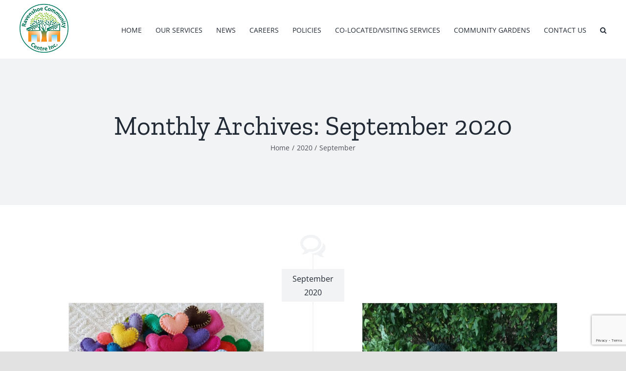

--- FILE ---
content_type: text/html; charset=UTF-8
request_url: https://www.ravenshoecommunitycentre.org.au/2020/09/
body_size: 16244
content:
<!DOCTYPE html>
<html class="avada-html-layout-wide avada-html-header-position-top avada-html-is-archive" lang="en-AU" prefix="og: http://ogp.me/ns# fb: http://ogp.me/ns/fb#">
<head>
	<meta http-equiv="X-UA-Compatible" content="IE=edge" />
	<meta http-equiv="Content-Type" content="text/html; charset=utf-8"/>
	<meta name="viewport" content="width=device-width, initial-scale=1" />
	<meta name='robots' content='noindex, follow' />

	<!-- This site is optimized with the Yoast SEO plugin v26.8 - https://yoast.com/product/yoast-seo-wordpress/ -->
	<title>September 2020 - Ravenshoe Community Centre</title>
	<meta property="og:locale" content="en_US" />
	<meta property="og:type" content="website" />
	<meta property="og:title" content="September 2020 - Ravenshoe Community Centre" />
	<meta property="og:url" content="https://www.ravenshoecommunitycentre.org.au/2020/09/" />
	<meta property="og:site_name" content="Ravenshoe Community Centre" />
	<meta name="twitter:card" content="summary_large_image" />
	<script type="application/ld+json" class="yoast-schema-graph">{"@context":"https://schema.org","@graph":[{"@type":"CollectionPage","@id":"https://www.ravenshoecommunitycentre.org.au/2020/09/","url":"https://www.ravenshoecommunitycentre.org.au/2020/09/","name":"September 2020 - Ravenshoe Community Centre","isPartOf":{"@id":"https://www.ravenshoecommunitycentre.org.au/#website"},"primaryImageOfPage":{"@id":"https://www.ravenshoecommunitycentre.org.au/2020/09/#primaryimage"},"image":{"@id":"https://www.ravenshoecommunitycentre.org.au/2020/09/#primaryimage"},"thumbnailUrl":"https://www.ravenshoecommunitycentre.org.au/wp-content/uploads/2020/09/119116164_3311777922244613_8327285195571604931_o.jpg","inLanguage":"en-AU"},{"@type":"ImageObject","inLanguage":"en-AU","@id":"https://www.ravenshoecommunitycentre.org.au/2020/09/#primaryimage","url":"https://www.ravenshoecommunitycentre.org.au/wp-content/uploads/2020/09/119116164_3311777922244613_8327285195571604931_o.jpg","contentUrl":"https://www.ravenshoecommunitycentre.org.au/wp-content/uploads/2020/09/119116164_3311777922244613_8327285195571604931_o.jpg","width":1186,"height":1000},{"@type":"WebSite","@id":"https://www.ravenshoecommunitycentre.org.au/#website","url":"https://www.ravenshoecommunitycentre.org.au/","name":"Ravenshoe Community Centre","description":"WORKING WITH AND FOR THE COMMUNITY","potentialAction":[{"@type":"SearchAction","target":{"@type":"EntryPoint","urlTemplate":"https://www.ravenshoecommunitycentre.org.au/?s={search_term_string}"},"query-input":{"@type":"PropertyValueSpecification","valueRequired":true,"valueName":"search_term_string"}}],"inLanguage":"en-AU"}]}</script>
	<!-- / Yoast SEO plugin. -->


<link rel="alternate" type="application/rss+xml" title="Ravenshoe Community Centre &raquo; Feed" href="https://www.ravenshoecommunitycentre.org.au/feed/" />
<link rel="alternate" type="application/rss+xml" title="Ravenshoe Community Centre &raquo; Comments Feed" href="https://www.ravenshoecommunitycentre.org.au/comments/feed/" />
		
		
		
								
		<meta property="og:locale" content="en_AU"/>
		<meta property="og:type" content="article"/>
		<meta property="og:site_name" content="Ravenshoe Community Centre"/>
		<meta property="og:title" content="September 2020 - Ravenshoe Community Centre"/>
				<meta property="og:url" content="https://www.ravenshoecommunitycentre.org.au/thank-you-julie-for-our-hearts-they-were-distributed-pretty-quickly-and-its-al/"/>
																				<meta property="og:image" content="https://www.ravenshoecommunitycentre.org.au/wp-content/uploads/2020/09/119116164_3311777922244613_8327285195571604931_o.jpg"/>
		<meta property="og:image:width" content="1186"/>
		<meta property="og:image:height" content="1000"/>
		<meta property="og:image:type" content="image/jpeg"/>
				<style id='wp-img-auto-sizes-contain-inline-css' type='text/css'>
img:is([sizes=auto i],[sizes^="auto," i]){contain-intrinsic-size:3000px 1500px}
/*# sourceURL=wp-img-auto-sizes-contain-inline-css */
</style>
<link rel='stylesheet' id='layerslider-css' href='https://www.ravenshoecommunitycentre.org.au/wp-content/plugins/LayerSlider/assets/static/layerslider/css/layerslider.css?ver=7.15.1' type='text/css' media='all' />
<style id='wp-emoji-styles-inline-css' type='text/css'>

	img.wp-smiley, img.emoji {
		display: inline !important;
		border: none !important;
		box-shadow: none !important;
		height: 1em !important;
		width: 1em !important;
		margin: 0 0.07em !important;
		vertical-align: -0.1em !important;
		background: none !important;
		padding: 0 !important;
	}
/*# sourceURL=wp-emoji-styles-inline-css */
</style>
<style id='wp-block-library-inline-css' type='text/css'>
:root{--wp-block-synced-color:#7a00df;--wp-block-synced-color--rgb:122,0,223;--wp-bound-block-color:var(--wp-block-synced-color);--wp-editor-canvas-background:#ddd;--wp-admin-theme-color:#007cba;--wp-admin-theme-color--rgb:0,124,186;--wp-admin-theme-color-darker-10:#006ba1;--wp-admin-theme-color-darker-10--rgb:0,107,160.5;--wp-admin-theme-color-darker-20:#005a87;--wp-admin-theme-color-darker-20--rgb:0,90,135;--wp-admin-border-width-focus:2px}@media (min-resolution:192dpi){:root{--wp-admin-border-width-focus:1.5px}}.wp-element-button{cursor:pointer}:root .has-very-light-gray-background-color{background-color:#eee}:root .has-very-dark-gray-background-color{background-color:#313131}:root .has-very-light-gray-color{color:#eee}:root .has-very-dark-gray-color{color:#313131}:root .has-vivid-green-cyan-to-vivid-cyan-blue-gradient-background{background:linear-gradient(135deg,#00d084,#0693e3)}:root .has-purple-crush-gradient-background{background:linear-gradient(135deg,#34e2e4,#4721fb 50%,#ab1dfe)}:root .has-hazy-dawn-gradient-background{background:linear-gradient(135deg,#faaca8,#dad0ec)}:root .has-subdued-olive-gradient-background{background:linear-gradient(135deg,#fafae1,#67a671)}:root .has-atomic-cream-gradient-background{background:linear-gradient(135deg,#fdd79a,#004a59)}:root .has-nightshade-gradient-background{background:linear-gradient(135deg,#330968,#31cdcf)}:root .has-midnight-gradient-background{background:linear-gradient(135deg,#020381,#2874fc)}:root{--wp--preset--font-size--normal:16px;--wp--preset--font-size--huge:42px}.has-regular-font-size{font-size:1em}.has-larger-font-size{font-size:2.625em}.has-normal-font-size{font-size:var(--wp--preset--font-size--normal)}.has-huge-font-size{font-size:var(--wp--preset--font-size--huge)}.has-text-align-center{text-align:center}.has-text-align-left{text-align:left}.has-text-align-right{text-align:right}.has-fit-text{white-space:nowrap!important}#end-resizable-editor-section{display:none}.aligncenter{clear:both}.items-justified-left{justify-content:flex-start}.items-justified-center{justify-content:center}.items-justified-right{justify-content:flex-end}.items-justified-space-between{justify-content:space-between}.screen-reader-text{border:0;clip-path:inset(50%);height:1px;margin:-1px;overflow:hidden;padding:0;position:absolute;width:1px;word-wrap:normal!important}.screen-reader-text:focus{background-color:#ddd;clip-path:none;color:#444;display:block;font-size:1em;height:auto;left:5px;line-height:normal;padding:15px 23px 14px;text-decoration:none;top:5px;width:auto;z-index:100000}html :where(.has-border-color){border-style:solid}html :where([style*=border-top-color]){border-top-style:solid}html :where([style*=border-right-color]){border-right-style:solid}html :where([style*=border-bottom-color]){border-bottom-style:solid}html :where([style*=border-left-color]){border-left-style:solid}html :where([style*=border-width]){border-style:solid}html :where([style*=border-top-width]){border-top-style:solid}html :where([style*=border-right-width]){border-right-style:solid}html :where([style*=border-bottom-width]){border-bottom-style:solid}html :where([style*=border-left-width]){border-left-style:solid}html :where(img[class*=wp-image-]){height:auto;max-width:100%}:where(figure){margin:0 0 1em}html :where(.is-position-sticky){--wp-admin--admin-bar--position-offset:var(--wp-admin--admin-bar--height,0px)}@media screen and (max-width:600px){html :where(.is-position-sticky){--wp-admin--admin-bar--position-offset:0px}}

/*# sourceURL=wp-block-library-inline-css */
</style><style id='global-styles-inline-css' type='text/css'>
:root{--wp--preset--aspect-ratio--square: 1;--wp--preset--aspect-ratio--4-3: 4/3;--wp--preset--aspect-ratio--3-4: 3/4;--wp--preset--aspect-ratio--3-2: 3/2;--wp--preset--aspect-ratio--2-3: 2/3;--wp--preset--aspect-ratio--16-9: 16/9;--wp--preset--aspect-ratio--9-16: 9/16;--wp--preset--color--black: #000000;--wp--preset--color--cyan-bluish-gray: #abb8c3;--wp--preset--color--white: #ffffff;--wp--preset--color--pale-pink: #f78da7;--wp--preset--color--vivid-red: #cf2e2e;--wp--preset--color--luminous-vivid-orange: #ff6900;--wp--preset--color--luminous-vivid-amber: #fcb900;--wp--preset--color--light-green-cyan: #7bdcb5;--wp--preset--color--vivid-green-cyan: #00d084;--wp--preset--color--pale-cyan-blue: #8ed1fc;--wp--preset--color--vivid-cyan-blue: #0693e3;--wp--preset--color--vivid-purple: #9b51e0;--wp--preset--color--awb-color-1: rgba(255,255,255,1);--wp--preset--color--awb-color-2: rgba(249,249,251,1);--wp--preset--color--awb-color-3: rgba(242,243,245,1);--wp--preset--color--awb-color-4: rgba(226,226,226,1);--wp--preset--color--awb-color-5: rgba(101,188,123,1);--wp--preset--color--awb-color-6: rgba(74,78,87,1);--wp--preset--color--awb-color-7: rgba(51,51,51,1);--wp--preset--color--awb-color-8: rgba(33,41,52,1);--wp--preset--color--awb-color-custom-10: rgba(242,243,245,0.7);--wp--preset--color--awb-color-custom-11: rgba(255,255,255,0.8);--wp--preset--color--awb-color-custom-12: rgba(29,36,45,1);--wp--preset--color--awb-color-custom-13: rgba(242,243,245,0.8);--wp--preset--color--awb-color-custom-14: rgba(158,160,164,1);--wp--preset--color--awb-color-custom-15: rgba(38,48,62,1);--wp--preset--gradient--vivid-cyan-blue-to-vivid-purple: linear-gradient(135deg,rgb(6,147,227) 0%,rgb(155,81,224) 100%);--wp--preset--gradient--light-green-cyan-to-vivid-green-cyan: linear-gradient(135deg,rgb(122,220,180) 0%,rgb(0,208,130) 100%);--wp--preset--gradient--luminous-vivid-amber-to-luminous-vivid-orange: linear-gradient(135deg,rgb(252,185,0) 0%,rgb(255,105,0) 100%);--wp--preset--gradient--luminous-vivid-orange-to-vivid-red: linear-gradient(135deg,rgb(255,105,0) 0%,rgb(207,46,46) 100%);--wp--preset--gradient--very-light-gray-to-cyan-bluish-gray: linear-gradient(135deg,rgb(238,238,238) 0%,rgb(169,184,195) 100%);--wp--preset--gradient--cool-to-warm-spectrum: linear-gradient(135deg,rgb(74,234,220) 0%,rgb(151,120,209) 20%,rgb(207,42,186) 40%,rgb(238,44,130) 60%,rgb(251,105,98) 80%,rgb(254,248,76) 100%);--wp--preset--gradient--blush-light-purple: linear-gradient(135deg,rgb(255,206,236) 0%,rgb(152,150,240) 100%);--wp--preset--gradient--blush-bordeaux: linear-gradient(135deg,rgb(254,205,165) 0%,rgb(254,45,45) 50%,rgb(107,0,62) 100%);--wp--preset--gradient--luminous-dusk: linear-gradient(135deg,rgb(255,203,112) 0%,rgb(199,81,192) 50%,rgb(65,88,208) 100%);--wp--preset--gradient--pale-ocean: linear-gradient(135deg,rgb(255,245,203) 0%,rgb(182,227,212) 50%,rgb(51,167,181) 100%);--wp--preset--gradient--electric-grass: linear-gradient(135deg,rgb(202,248,128) 0%,rgb(113,206,126) 100%);--wp--preset--gradient--midnight: linear-gradient(135deg,rgb(2,3,129) 0%,rgb(40,116,252) 100%);--wp--preset--font-size--small: 12px;--wp--preset--font-size--medium: 20px;--wp--preset--font-size--large: 24px;--wp--preset--font-size--x-large: 42px;--wp--preset--font-size--normal: 16px;--wp--preset--font-size--xlarge: 32px;--wp--preset--font-size--huge: 48px;--wp--preset--spacing--20: 0.44rem;--wp--preset--spacing--30: 0.67rem;--wp--preset--spacing--40: 1rem;--wp--preset--spacing--50: 1.5rem;--wp--preset--spacing--60: 2.25rem;--wp--preset--spacing--70: 3.38rem;--wp--preset--spacing--80: 5.06rem;--wp--preset--shadow--natural: 6px 6px 9px rgba(0, 0, 0, 0.2);--wp--preset--shadow--deep: 12px 12px 50px rgba(0, 0, 0, 0.4);--wp--preset--shadow--sharp: 6px 6px 0px rgba(0, 0, 0, 0.2);--wp--preset--shadow--outlined: 6px 6px 0px -3px rgb(255, 255, 255), 6px 6px rgb(0, 0, 0);--wp--preset--shadow--crisp: 6px 6px 0px rgb(0, 0, 0);}:where(.is-layout-flex){gap: 0.5em;}:where(.is-layout-grid){gap: 0.5em;}body .is-layout-flex{display: flex;}.is-layout-flex{flex-wrap: wrap;align-items: center;}.is-layout-flex > :is(*, div){margin: 0;}body .is-layout-grid{display: grid;}.is-layout-grid > :is(*, div){margin: 0;}:where(.wp-block-columns.is-layout-flex){gap: 2em;}:where(.wp-block-columns.is-layout-grid){gap: 2em;}:where(.wp-block-post-template.is-layout-flex){gap: 1.25em;}:where(.wp-block-post-template.is-layout-grid){gap: 1.25em;}.has-black-color{color: var(--wp--preset--color--black) !important;}.has-cyan-bluish-gray-color{color: var(--wp--preset--color--cyan-bluish-gray) !important;}.has-white-color{color: var(--wp--preset--color--white) !important;}.has-pale-pink-color{color: var(--wp--preset--color--pale-pink) !important;}.has-vivid-red-color{color: var(--wp--preset--color--vivid-red) !important;}.has-luminous-vivid-orange-color{color: var(--wp--preset--color--luminous-vivid-orange) !important;}.has-luminous-vivid-amber-color{color: var(--wp--preset--color--luminous-vivid-amber) !important;}.has-light-green-cyan-color{color: var(--wp--preset--color--light-green-cyan) !important;}.has-vivid-green-cyan-color{color: var(--wp--preset--color--vivid-green-cyan) !important;}.has-pale-cyan-blue-color{color: var(--wp--preset--color--pale-cyan-blue) !important;}.has-vivid-cyan-blue-color{color: var(--wp--preset--color--vivid-cyan-blue) !important;}.has-vivid-purple-color{color: var(--wp--preset--color--vivid-purple) !important;}.has-black-background-color{background-color: var(--wp--preset--color--black) !important;}.has-cyan-bluish-gray-background-color{background-color: var(--wp--preset--color--cyan-bluish-gray) !important;}.has-white-background-color{background-color: var(--wp--preset--color--white) !important;}.has-pale-pink-background-color{background-color: var(--wp--preset--color--pale-pink) !important;}.has-vivid-red-background-color{background-color: var(--wp--preset--color--vivid-red) !important;}.has-luminous-vivid-orange-background-color{background-color: var(--wp--preset--color--luminous-vivid-orange) !important;}.has-luminous-vivid-amber-background-color{background-color: var(--wp--preset--color--luminous-vivid-amber) !important;}.has-light-green-cyan-background-color{background-color: var(--wp--preset--color--light-green-cyan) !important;}.has-vivid-green-cyan-background-color{background-color: var(--wp--preset--color--vivid-green-cyan) !important;}.has-pale-cyan-blue-background-color{background-color: var(--wp--preset--color--pale-cyan-blue) !important;}.has-vivid-cyan-blue-background-color{background-color: var(--wp--preset--color--vivid-cyan-blue) !important;}.has-vivid-purple-background-color{background-color: var(--wp--preset--color--vivid-purple) !important;}.has-black-border-color{border-color: var(--wp--preset--color--black) !important;}.has-cyan-bluish-gray-border-color{border-color: var(--wp--preset--color--cyan-bluish-gray) !important;}.has-white-border-color{border-color: var(--wp--preset--color--white) !important;}.has-pale-pink-border-color{border-color: var(--wp--preset--color--pale-pink) !important;}.has-vivid-red-border-color{border-color: var(--wp--preset--color--vivid-red) !important;}.has-luminous-vivid-orange-border-color{border-color: var(--wp--preset--color--luminous-vivid-orange) !important;}.has-luminous-vivid-amber-border-color{border-color: var(--wp--preset--color--luminous-vivid-amber) !important;}.has-light-green-cyan-border-color{border-color: var(--wp--preset--color--light-green-cyan) !important;}.has-vivid-green-cyan-border-color{border-color: var(--wp--preset--color--vivid-green-cyan) !important;}.has-pale-cyan-blue-border-color{border-color: var(--wp--preset--color--pale-cyan-blue) !important;}.has-vivid-cyan-blue-border-color{border-color: var(--wp--preset--color--vivid-cyan-blue) !important;}.has-vivid-purple-border-color{border-color: var(--wp--preset--color--vivid-purple) !important;}.has-vivid-cyan-blue-to-vivid-purple-gradient-background{background: var(--wp--preset--gradient--vivid-cyan-blue-to-vivid-purple) !important;}.has-light-green-cyan-to-vivid-green-cyan-gradient-background{background: var(--wp--preset--gradient--light-green-cyan-to-vivid-green-cyan) !important;}.has-luminous-vivid-amber-to-luminous-vivid-orange-gradient-background{background: var(--wp--preset--gradient--luminous-vivid-amber-to-luminous-vivid-orange) !important;}.has-luminous-vivid-orange-to-vivid-red-gradient-background{background: var(--wp--preset--gradient--luminous-vivid-orange-to-vivid-red) !important;}.has-very-light-gray-to-cyan-bluish-gray-gradient-background{background: var(--wp--preset--gradient--very-light-gray-to-cyan-bluish-gray) !important;}.has-cool-to-warm-spectrum-gradient-background{background: var(--wp--preset--gradient--cool-to-warm-spectrum) !important;}.has-blush-light-purple-gradient-background{background: var(--wp--preset--gradient--blush-light-purple) !important;}.has-blush-bordeaux-gradient-background{background: var(--wp--preset--gradient--blush-bordeaux) !important;}.has-luminous-dusk-gradient-background{background: var(--wp--preset--gradient--luminous-dusk) !important;}.has-pale-ocean-gradient-background{background: var(--wp--preset--gradient--pale-ocean) !important;}.has-electric-grass-gradient-background{background: var(--wp--preset--gradient--electric-grass) !important;}.has-midnight-gradient-background{background: var(--wp--preset--gradient--midnight) !important;}.has-small-font-size{font-size: var(--wp--preset--font-size--small) !important;}.has-medium-font-size{font-size: var(--wp--preset--font-size--medium) !important;}.has-large-font-size{font-size: var(--wp--preset--font-size--large) !important;}.has-x-large-font-size{font-size: var(--wp--preset--font-size--x-large) !important;}
/*# sourceURL=global-styles-inline-css */
</style>

<style id='classic-theme-styles-inline-css' type='text/css'>
/*! This file is auto-generated */
.wp-block-button__link{color:#fff;background-color:#32373c;border-radius:9999px;box-shadow:none;text-decoration:none;padding:calc(.667em + 2px) calc(1.333em + 2px);font-size:1.125em}.wp-block-file__button{background:#32373c;color:#fff;text-decoration:none}
/*# sourceURL=/wp-includes/css/classic-themes.min.css */
</style>
<link rel='stylesheet' id='fusion-dynamic-css-css' href='https://www.ravenshoecommunitycentre.org.au/wp-content/uploads/fusion-styles/60990833d2a9f5539af7949b5de70881.min.css?ver=3.14.2' type='text/css' media='all' />
<script type="text/javascript" src="https://www.ravenshoecommunitycentre.org.au/wp-includes/js/jquery/jquery.min.js?ver=3.7.1" id="jquery-core-js"></script>
<script type="text/javascript" src="https://www.ravenshoecommunitycentre.org.au/wp-includes/js/jquery/jquery-migrate.min.js?ver=3.4.1" id="jquery-migrate-js"></script>
<script type="text/javascript" id="layerslider-utils-js-extra">
/* <![CDATA[ */
var LS_Meta = {"v":"7.15.1","fixGSAP":"1"};
//# sourceURL=layerslider-utils-js-extra
/* ]]> */
</script>
<script type="text/javascript" src="https://www.ravenshoecommunitycentre.org.au/wp-content/plugins/LayerSlider/assets/static/layerslider/js/layerslider.utils.js?ver=7.15.1" id="layerslider-utils-js"></script>
<script type="text/javascript" src="https://www.ravenshoecommunitycentre.org.au/wp-content/plugins/LayerSlider/assets/static/layerslider/js/layerslider.kreaturamedia.jquery.js?ver=7.15.1" id="layerslider-js"></script>
<script type="text/javascript" src="https://www.ravenshoecommunitycentre.org.au/wp-content/plugins/LayerSlider/assets/static/layerslider/js/layerslider.transitions.js?ver=7.15.1" id="layerslider-transitions-js"></script>
<meta name="generator" content="Powered by LayerSlider 7.15.1 - Build Heros, Sliders, and Popups. Create Animations and Beautiful, Rich Web Content as Easy as Never Before on WordPress." />
<!-- LayerSlider updates and docs at: https://layerslider.com -->
<link rel="https://api.w.org/" href="https://www.ravenshoecommunitycentre.org.au/wp-json/" /><link rel="EditURI" type="application/rsd+xml" title="RSD" href="https://www.ravenshoecommunitycentre.org.au/xmlrpc.php?rsd" />
<meta name="generator" content="WordPress 6.9" />
<link rel="preload" href="https://www.ravenshoecommunitycentre.org.au/wp-content/themes/Avada/includes/lib/assets/fonts/icomoon/awb-icons.woff" as="font" type="font/woff" crossorigin><link rel="preload" href="//www.ravenshoecommunitycentre.org.au/wp-content/themes/Avada/includes/lib/assets/fonts/fontawesome/webfonts/fa-brands-400.woff2" as="font" type="font/woff2" crossorigin><link rel="preload" href="//www.ravenshoecommunitycentre.org.au/wp-content/themes/Avada/includes/lib/assets/fonts/fontawesome/webfonts/fa-regular-400.woff2" as="font" type="font/woff2" crossorigin><link rel="preload" href="//www.ravenshoecommunitycentre.org.au/wp-content/themes/Avada/includes/lib/assets/fonts/fontawesome/webfonts/fa-solid-900.woff2" as="font" type="font/woff2" crossorigin><style type="text/css" id="css-fb-visibility">@media screen and (max-width: 640px){.fusion-no-small-visibility{display:none !important;}body .sm-text-align-center{text-align:center !important;}body .sm-text-align-left{text-align:left !important;}body .sm-text-align-right{text-align:right !important;}body .sm-text-align-justify{text-align:justify !important;}body .sm-flex-align-center{justify-content:center !important;}body .sm-flex-align-flex-start{justify-content:flex-start !important;}body .sm-flex-align-flex-end{justify-content:flex-end !important;}body .sm-mx-auto{margin-left:auto !important;margin-right:auto !important;}body .sm-ml-auto{margin-left:auto !important;}body .sm-mr-auto{margin-right:auto !important;}body .fusion-absolute-position-small{position:absolute;width:100%;}.awb-sticky.awb-sticky-small{ position: sticky; top: var(--awb-sticky-offset,0); }}@media screen and (min-width: 641px) and (max-width: 1024px){.fusion-no-medium-visibility{display:none !important;}body .md-text-align-center{text-align:center !important;}body .md-text-align-left{text-align:left !important;}body .md-text-align-right{text-align:right !important;}body .md-text-align-justify{text-align:justify !important;}body .md-flex-align-center{justify-content:center !important;}body .md-flex-align-flex-start{justify-content:flex-start !important;}body .md-flex-align-flex-end{justify-content:flex-end !important;}body .md-mx-auto{margin-left:auto !important;margin-right:auto !important;}body .md-ml-auto{margin-left:auto !important;}body .md-mr-auto{margin-right:auto !important;}body .fusion-absolute-position-medium{position:absolute;width:100%;}.awb-sticky.awb-sticky-medium{ position: sticky; top: var(--awb-sticky-offset,0); }}@media screen and (min-width: 1025px){.fusion-no-large-visibility{display:none !important;}body .lg-text-align-center{text-align:center !important;}body .lg-text-align-left{text-align:left !important;}body .lg-text-align-right{text-align:right !important;}body .lg-text-align-justify{text-align:justify !important;}body .lg-flex-align-center{justify-content:center !important;}body .lg-flex-align-flex-start{justify-content:flex-start !important;}body .lg-flex-align-flex-end{justify-content:flex-end !important;}body .lg-mx-auto{margin-left:auto !important;margin-right:auto !important;}body .lg-ml-auto{margin-left:auto !important;}body .lg-mr-auto{margin-right:auto !important;}body .fusion-absolute-position-large{position:absolute;width:100%;}.awb-sticky.awb-sticky-large{ position: sticky; top: var(--awb-sticky-offset,0); }}</style><style type="text/css">.recentcomments a{display:inline !important;padding:0 !important;margin:0 !important;}</style><meta name="generator" content="Powered by Slider Revolution 6.7.39 - responsive, Mobile-Friendly Slider Plugin for WordPress with comfortable drag and drop interface." />
<link rel="icon" href="https://www.ravenshoecommunitycentre.org.au/wp-content/uploads/2021/06/Ravenshoe-Community-Centre-Logo-Small-2-66x66.png" sizes="32x32" />
<link rel="icon" href="https://www.ravenshoecommunitycentre.org.au/wp-content/uploads/2021/06/Ravenshoe-Community-Centre-Logo-Small-2.png" sizes="192x192" />
<link rel="apple-touch-icon" href="https://www.ravenshoecommunitycentre.org.au/wp-content/uploads/2021/06/Ravenshoe-Community-Centre-Logo-Small-2.png" />
<meta name="msapplication-TileImage" content="https://www.ravenshoecommunitycentre.org.au/wp-content/uploads/2021/06/Ravenshoe-Community-Centre-Logo-Small-2.png" />
<script>function setREVStartSize(e){
			//window.requestAnimationFrame(function() {
				window.RSIW = window.RSIW===undefined ? window.innerWidth : window.RSIW;
				window.RSIH = window.RSIH===undefined ? window.innerHeight : window.RSIH;
				try {
					var pw = document.getElementById(e.c).parentNode.offsetWidth,
						newh;
					pw = pw===0 || isNaN(pw) || (e.l=="fullwidth" || e.layout=="fullwidth") ? window.RSIW : pw;
					e.tabw = e.tabw===undefined ? 0 : parseInt(e.tabw);
					e.thumbw = e.thumbw===undefined ? 0 : parseInt(e.thumbw);
					e.tabh = e.tabh===undefined ? 0 : parseInt(e.tabh);
					e.thumbh = e.thumbh===undefined ? 0 : parseInt(e.thumbh);
					e.tabhide = e.tabhide===undefined ? 0 : parseInt(e.tabhide);
					e.thumbhide = e.thumbhide===undefined ? 0 : parseInt(e.thumbhide);
					e.mh = e.mh===undefined || e.mh=="" || e.mh==="auto" ? 0 : parseInt(e.mh,0);
					if(e.layout==="fullscreen" || e.l==="fullscreen")
						newh = Math.max(e.mh,window.RSIH);
					else{
						e.gw = Array.isArray(e.gw) ? e.gw : [e.gw];
						for (var i in e.rl) if (e.gw[i]===undefined || e.gw[i]===0) e.gw[i] = e.gw[i-1];
						e.gh = e.el===undefined || e.el==="" || (Array.isArray(e.el) && e.el.length==0)? e.gh : e.el;
						e.gh = Array.isArray(e.gh) ? e.gh : [e.gh];
						for (var i in e.rl) if (e.gh[i]===undefined || e.gh[i]===0) e.gh[i] = e.gh[i-1];
											
						var nl = new Array(e.rl.length),
							ix = 0,
							sl;
						e.tabw = e.tabhide>=pw ? 0 : e.tabw;
						e.thumbw = e.thumbhide>=pw ? 0 : e.thumbw;
						e.tabh = e.tabhide>=pw ? 0 : e.tabh;
						e.thumbh = e.thumbhide>=pw ? 0 : e.thumbh;
						for (var i in e.rl) nl[i] = e.rl[i]<window.RSIW ? 0 : e.rl[i];
						sl = nl[0];
						for (var i in nl) if (sl>nl[i] && nl[i]>0) { sl = nl[i]; ix=i;}
						var m = pw>(e.gw[ix]+e.tabw+e.thumbw) ? 1 : (pw-(e.tabw+e.thumbw)) / (e.gw[ix]);
						newh =  (e.gh[ix] * m) + (e.tabh + e.thumbh);
					}
					var el = document.getElementById(e.c);
					if (el!==null && el) el.style.height = newh+"px";
					el = document.getElementById(e.c+"_wrapper");
					if (el!==null && el) {
						el.style.height = newh+"px";
						el.style.display = "block";
					}
				} catch(e){
					console.log("Failure at Presize of Slider:" + e)
				}
			//});
		  };</script>
		<script type="text/javascript">
			var doc = document.documentElement;
			doc.setAttribute( 'data-useragent', navigator.userAgent );
		</script>
		
	<link rel='stylesheet' id='rs-plugin-settings-css' href='//www.ravenshoecommunitycentre.org.au/wp-content/plugins/revslider/sr6/assets/css/rs6.css?ver=6.7.39' type='text/css' media='all' />
<style id='rs-plugin-settings-inline-css' type='text/css'>
#rs-demo-id {}
/*# sourceURL=rs-plugin-settings-inline-css */
</style>
</head>

<body data-rsssl=1 class="archive date wp-theme-Avada wp-child-theme-Avada-Child-Theme fusion-image-hovers fusion-pagination-sizing fusion-button_type-flat fusion-button_span-no fusion-button_gradient-linear avada-image-rollover-circle-yes avada-image-rollover-yes avada-image-rollover-direction-left fusion-body ltr fusion-sticky-header no-tablet-sticky-header no-mobile-sticky-header no-mobile-slidingbar no-mobile-totop avada-has-rev-slider-styles fusion-disable-outline fusion-sub-menu-fade mobile-logo-pos-left layout-wide-mode avada-has-boxed-modal-shadow- layout-scroll-offset-full avada-has-zero-margin-offset-top fusion-top-header menu-text-align-center mobile-menu-design-classic fusion-show-pagination-text fusion-header-layout-v1 avada-responsive avada-footer-fx-none avada-menu-highlight-style-bar fusion-search-form-clean fusion-main-menu-search-overlay fusion-avatar-circle avada-dropdown-styles avada-blog-layout-grid avada-blog-archive-layout-timeline avada-header-shadow-no avada-menu-icon-position-left avada-has-megamenu-shadow avada-has-mobile-menu-search avada-has-main-nav-search-icon avada-has-breadcrumb-mobile-hidden avada-has-titlebar-bar_and_content avada-header-border-color-full-transparent avada-has-pagination-width_height avada-flyout-menu-direction-fade avada-ec-views-v1" data-awb-post-id="2112">
		<a class="skip-link screen-reader-text" href="#content">Skip to content</a>

	<div id="boxed-wrapper">
		
		<div id="wrapper" class="fusion-wrapper">
			<div id="home" style="position:relative;top:-1px;"></div>
							
					
			<header class="fusion-header-wrapper">
				<div class="fusion-header-v1 fusion-logo-alignment fusion-logo-left fusion-sticky-menu- fusion-sticky-logo- fusion-mobile-logo-  fusion-mobile-menu-design-classic">
					<div class="fusion-header-sticky-height"></div>
<div class="fusion-header">
	<div class="fusion-row">
					<div class="fusion-logo" data-margin-top="8px" data-margin-bottom="8px" data-margin-left="0px" data-margin-right="0px">
			<a class="fusion-logo-link"  href="https://www.ravenshoecommunitycentre.org.au/" >

						<!-- standard logo -->
			<img src="https://www.ravenshoecommunitycentre.org.au/wp-content/uploads/2021/06/Ravenshoe-Community-Centre-Logo-Small-2.png" srcset="https://www.ravenshoecommunitycentre.org.au/wp-content/uploads/2021/06/Ravenshoe-Community-Centre-Logo-Small-2.png 1x" width="100" height="100" alt="Ravenshoe Community Centre Logo" data-retina_logo_url="" class="fusion-standard-logo" />

			
					</a>
		</div>		<nav class="fusion-main-menu" aria-label="Main Menu"><div class="fusion-overlay-search">		<form role="search" class="searchform fusion-search-form  fusion-search-form-clean" method="get" action="https://www.ravenshoecommunitycentre.org.au/">
			<div class="fusion-search-form-content">

				
				<div class="fusion-search-field search-field">
					<label><span class="screen-reader-text">Search for:</span>
													<input type="search" value="" name="s" class="s" placeholder="Search..." required aria-required="true" aria-label="Search..."/>
											</label>
				</div>
				<div class="fusion-search-button search-button">
					<input type="submit" class="fusion-search-submit searchsubmit" aria-label="Search" value="&#xf002;" />
									</div>

				
			</div>


			
		</form>
		<div class="fusion-search-spacer"></div><a href="#" role="button" aria-label="Close Search" class="fusion-close-search"></a></div><ul id="menu-main-menu" class="fusion-menu"><li  id="menu-item-2480"  class="menu-item menu-item-type-post_type menu-item-object-page menu-item-home menu-item-2480"  data-item-id="2480"><a  href="https://www.ravenshoecommunitycentre.org.au/" class="fusion-bar-highlight"><span class="menu-text">HOME</span></a></li><li  id="menu-item-1048"  class="menu-item menu-item-type-post_type menu-item-object-page menu-item-has-children menu-item-1048 fusion-dropdown-menu"  data-item-id="1048"><a  href="https://www.ravenshoecommunitycentre.org.au/our-services/" class="fusion-bar-highlight"><span class="menu-text">OUR SERVICES</span></a><ul class="sub-menu"><li  id="menu-item-1047"  class="menu-item menu-item-type-post_type menu-item-object-page menu-item-1047 fusion-dropdown-submenu" ><a  href="https://www.ravenshoecommunitycentre.org.au/famsupport/" class="fusion-bar-highlight"><span>FAMILY SUPPORT</span></a></li><li  id="menu-item-2288"  class="menu-item menu-item-type-post_type menu-item-object-page menu-item-2288 fusion-dropdown-submenu" ><a  href="https://www.ravenshoecommunitycentre.org.au/youth/" class="fusion-bar-highlight"><span>YOUTH SUPPORT</span></a></li><li  id="menu-item-1044"  class="menu-item menu-item-type-post_type menu-item-object-page menu-item-1044 fusion-dropdown-submenu" ><a  href="https://www.ravenshoecommunitycentre.org.au/childcare/" class="fusion-bar-highlight"><span>CHILDCARE</span></a></li><li  id="menu-item-1045"  class="menu-item menu-item-type-post_type menu-item-object-page menu-item-has-children menu-item-1045 fusion-dropdown-submenu" ><a  title="Rural &#038; Remote Home Care Services" href="https://www.ravenshoecommunitycentre.org.au/rnr/" class="fusion-bar-highlight"><span>AGED &#038; DISABILITY CARE</span></a><ul class="sub-menu"><li  id="menu-item-1614"  class="menu-item menu-item-type-post_type menu-item-object-page menu-item-1614" ><a  href="https://www.ravenshoecommunitycentre.org.au/rnr/" class="fusion-bar-highlight"><span>Rural &#038; Remote Home Care</span></a></li><li  id="menu-item-1469"  class="menu-item menu-item-type-post_type menu-item-object-page menu-item-1469" ><a  href="https://www.ravenshoecommunitycentre.org.au/rnr/respite/" class="fusion-bar-highlight"><span>Respite &#038; Social Group</span></a></li><li  id="menu-item-1468"  class="menu-item menu-item-type-post_type menu-item-object-page menu-item-1468" ><a  href="https://www.ravenshoecommunitycentre.org.au/rnr/rnrstaff/" class="fusion-bar-highlight"><span>Home Care Workers</span></a></li><li  id="menu-item-1483"  class="menu-item menu-item-type-post_type menu-item-object-page menu-item-1483" ><a  href="https://www.ravenshoecommunitycentre.org.au/rnr/policies/" class="fusion-bar-highlight"><span>RNR Policies &#038; Procedures</span></a></li></ul></li><li  id="menu-item-1057"  class="menu-item menu-item-type-post_type menu-item-object-page menu-item-1057 fusion-dropdown-submenu" ><a  href="https://www.ravenshoecommunitycentre.org.au/community-support/" class="fusion-bar-highlight"><span>COMMUNITY SUPPORT</span></a></li><li  id="menu-item-2310"  class="menu-item menu-item-type-post_type menu-item-object-page menu-item-2310 fusion-dropdown-submenu" ><a  href="https://www.ravenshoecommunitycentre.org.au/connect/" class="fusion-bar-highlight"><span>COMMUNITY CONNECT</span></a></li><li  id="menu-item-1087"  class="menu-item menu-item-type-custom menu-item-object-custom menu-item-1087 fusion-dropdown-submenu" ><a  href="https://www.ravenshoecommunitycentre.org.au/community-gardens" class="fusion-bar-highlight"><span>COMMUNITY GARDENS</span></a></li><li  id="menu-item-1070"  class="menu-item menu-item-type-post_type menu-item-object-page menu-item-1070 fusion-dropdown-submenu" ><a  href="https://www.ravenshoecommunitycentre.org.au/nils/" class="fusion-bar-highlight"><span>NILS – NO INTEREST LOAN SCHEME</span></a></li></ul></li><li  id="menu-item-1158"  class="menu-item menu-item-type-post_type menu-item-object-page current_page_parent menu-item-1158"  data-item-id="1158"><a  href="https://www.ravenshoecommunitycentre.org.au/news/" class="fusion-bar-highlight"><span class="menu-text">NEWS</span></a></li><li  id="menu-item-1114"  class="menu-item menu-item-type-post_type menu-item-object-page menu-item-has-children menu-item-1114 fusion-dropdown-menu"  data-item-id="1114"><a  href="https://www.ravenshoecommunitycentre.org.au/careers/" class="fusion-bar-highlight"><span class="menu-text">CAREERS</span></a><ul class="sub-menu"><li  id="menu-item-1086"  class="menu-item menu-item-type-post_type menu-item-object-page menu-item-1086 fusion-dropdown-submenu" ><a  href="https://www.ravenshoecommunitycentre.org.au/volunteering/" class="fusion-bar-highlight"><span>Volunteering</span></a></li></ul></li><li  id="menu-item-1119"  class="menu-item menu-item-type-post_type menu-item-object-page menu-item-has-children menu-item-1119 fusion-dropdown-menu"  data-item-id="1119"><a  href="https://www.ravenshoecommunitycentre.org.au/policies/" class="fusion-bar-highlight"><span class="menu-text">POLICIES</span></a><ul class="sub-menu"><li  id="menu-item-1137"  class="menu-item menu-item-type-post_type menu-item-object-page menu-item-1137 fusion-dropdown-submenu" ><a  href="https://www.ravenshoecommunitycentre.org.au/website-privacy-policy/" class="fusion-bar-highlight"><span>WEBSITE PRIVACY POLICY</span></a></li><li  id="menu-item-1132"  class="menu-item menu-item-type-post_type menu-item-object-page menu-item-1132 fusion-dropdown-submenu" ><a  href="https://www.ravenshoecommunitycentre.org.au/confidentiality-and-privacy/" class="fusion-bar-highlight"><span>CONFIDENTIALITY &#038; PRIVACY</span></a></li><li  id="menu-item-1143"  class="menu-item menu-item-type-post_type menu-item-object-page menu-item-1143 fusion-dropdown-submenu" ><a  href="https://www.ravenshoecommunitycentre.org.au/complaint-resolution/" class="fusion-bar-highlight"><span>COMPLAINT RESOLUTION</span></a></li><li  id="menu-item-1146"  class="menu-item menu-item-type-post_type menu-item-object-page menu-item-1146 fusion-dropdown-submenu" ><a  href="https://www.ravenshoecommunitycentre.org.au/complaint-form-client-stakeholder/" class="fusion-bar-highlight"><span>COMPLAINT FORM – CLIENT/STAKEHOLDER</span></a></li><li  id="menu-item-1150"  class="menu-item menu-item-type-post_type menu-item-object-page menu-item-1150 fusion-dropdown-submenu" ><a  href="https://www.ravenshoecommunitycentre.org.au/client-service-charter/" class="fusion-bar-highlight"><span>CLIENT SERVICE CHARTER</span></a></li><li  id="menu-item-1153"  class="menu-item menu-item-type-post_type menu-item-object-page menu-item-1153 fusion-dropdown-submenu" ><a  href="https://www.ravenshoecommunitycentre.org.au/choice-and-self-reliance/" class="fusion-bar-highlight"><span>CHOICE &#038; SELF RELIANCE</span></a></li><li  id="menu-item-1156"  class="menu-item menu-item-type-post_type menu-item-object-page menu-item-1156 fusion-dropdown-submenu" ><a  href="https://www.ravenshoecommunitycentre.org.au/client-advocates/" class="fusion-bar-highlight"><span>CLIENT ADVOCATES</span></a></li><li  id="menu-item-1180"  class="menu-item menu-item-type-post_type menu-item-object-page menu-item-1180 fusion-dropdown-submenu" ><a  href="https://www.ravenshoecommunitycentre.org.au/client-rights-and-responsibilities/" class="fusion-bar-highlight"><span>CLIENT RIGHTS &#038; RESPONSIBILITIES</span></a></li></ul></li><li  id="menu-item-1181"  class="menu-item menu-item-type-post_type menu-item-object-page menu-item-has-children menu-item-1181 fusion-dropdown-menu"  data-item-id="1181"><a  href="https://www.ravenshoecommunitycentre.org.au/yabumija-corporation/" class="fusion-bar-highlight"><span class="menu-text">CO-LOCATED/VISITING SERVICES</span></a><ul class="sub-menu"><li  id="menu-item-1085"  class="menu-item menu-item-type-post_type menu-item-object-page menu-item-1085 fusion-dropdown-submenu" ><a  href="https://www.ravenshoecommunitycentre.org.au/yabumija-corporation/" class="fusion-bar-highlight"><span>YABU MIJA CORPORATION</span></a></li></ul></li><li  id="menu-item-1967"  class="menu-item menu-item-type-post_type menu-item-object-page menu-item-1967"  data-item-id="1967"><a  href="https://www.ravenshoecommunitycentre.org.au/community-gardens/" class="fusion-bar-highlight"><span class="menu-text">COMMUNITY GARDENS</span></a></li><li  id="menu-item-1190"  class="menu-item menu-item-type-post_type menu-item-object-page menu-item-1190"  data-item-id="1190"><a  href="https://www.ravenshoecommunitycentre.org.au/contact-us/" class="fusion-bar-highlight"><span class="menu-text">CONTACT US</span></a></li><li class="fusion-custom-menu-item fusion-main-menu-search fusion-search-overlay"><a class="fusion-main-menu-icon fusion-bar-highlight" href="#" aria-label="Search" data-title="Search" title="Search" role="button" aria-expanded="false"></a></li></ul></nav>
<nav class="fusion-mobile-nav-holder fusion-mobile-menu-text-align-left" aria-label="Main Menu Mobile"></nav>

		
<div class="fusion-clearfix"></div>
<div class="fusion-mobile-menu-search">
			<form role="search" class="searchform fusion-search-form  fusion-search-form-clean" method="get" action="https://www.ravenshoecommunitycentre.org.au/">
			<div class="fusion-search-form-content">

				
				<div class="fusion-search-field search-field">
					<label><span class="screen-reader-text">Search for:</span>
													<input type="search" value="" name="s" class="s" placeholder="Search..." required aria-required="true" aria-label="Search..."/>
											</label>
				</div>
				<div class="fusion-search-button search-button">
					<input type="submit" class="fusion-search-submit searchsubmit" aria-label="Search" value="&#xf002;" />
									</div>

				
			</div>


			
		</form>
		</div>
			</div>
</div>
				</div>
				<div class="fusion-clearfix"></div>
			</header>
								
							<div id="sliders-container" class="fusion-slider-visibility">
					</div>
				
					
							
			<section class="avada-page-titlebar-wrapper" aria-labelledby="awb-ptb-heading">
	<div class="fusion-page-title-bar fusion-page-title-bar-none fusion-page-title-bar-center">
		<div class="fusion-page-title-row">
			<div class="fusion-page-title-wrapper">
				<div class="fusion-page-title-captions">

																							<h1 id="awb-ptb-heading" class="entry-title">Monthly Archives: <span>September 2020</span></h1>

											
																		<div class="fusion-page-title-secondary">
								<nav class="fusion-breadcrumbs awb-yoast-breadcrumbs" aria-label="Breadcrumb"><ol class="awb-breadcrumb-list"><li class="fusion-breadcrumb-item awb-breadcrumb-sep awb-home" ><a href="https://www.ravenshoecommunitycentre.org.au" class="fusion-breadcrumb-link"><span >Home</span></a></li><li class="fusion-breadcrumb-item awb-breadcrumb-sep" ><a href="https://www.ravenshoecommunitycentre.org.au/2020/" class="fusion-breadcrumb-link"><span >2020</span></a></li><li class="fusion-breadcrumb-item"  aria-current="page"><span  class="breadcrumb-leaf">September</span></li></ol></nav>							</div>
											
				</div>

				
			</div>
		</div>
	</div>
</section>

						<main id="main" class="clearfix ">
				<div class="fusion-row" style="">
<section id="content" class=" full-width" style="width: 100%;">
	
	<div id="posts-container" class="fusion-blog-archive fusion-blog-layout-timeline-wrapper fusion-clearfix">
	<div class="fusion-posts-container fusion-blog-pagination fusion-blog-rollover " data-pages="3">
								<div class="fusion-timeline-icon"><i class="awb-icon-bubbles" aria-hidden="true"></i></div>
			<div class="fusion-blog-layout-timeline fusion-clearfix">

			
						<div class="fusion-timeline-line"></div>
		
		
										<h3 class="fusion-timeline-date">September 2020</h3><div class="fusion-collapse-month">			<article id="post-2112" class="fusion-post-timeline fusion-left-column  post fusion-clearfix post-2112 type-post status-publish format-standard has-post-thumbnail hentry category-community">
				
				
				
									
		<div class="fusion-flexslider flexslider fusion-flexslider-loading fusion-post-slideshow">
		<ul class="slides">
																		<li><div  class="fusion-image-wrapper" aria-haspopup="true">
				<img width="1186" height="1000" src="https://www.ravenshoecommunitycentre.org.au/wp-content/uploads/2020/09/119116164_3311777922244613_8327285195571604931_o.jpg" class="attachment-full size-full wp-post-image" alt="" decoding="async" fetchpriority="high" srcset="https://www.ravenshoecommunitycentre.org.au/wp-content/uploads/2020/09/119116164_3311777922244613_8327285195571604931_o-200x169.jpg 200w, https://www.ravenshoecommunitycentre.org.au/wp-content/uploads/2020/09/119116164_3311777922244613_8327285195571604931_o-400x337.jpg 400w, https://www.ravenshoecommunitycentre.org.au/wp-content/uploads/2020/09/119116164_3311777922244613_8327285195571604931_o-600x506.jpg 600w, https://www.ravenshoecommunitycentre.org.au/wp-content/uploads/2020/09/119116164_3311777922244613_8327285195571604931_o-800x675.jpg 800w, https://www.ravenshoecommunitycentre.org.au/wp-content/uploads/2020/09/119116164_3311777922244613_8327285195571604931_o.jpg 1186w" sizes="(max-width: 640px) 100vw, 40vw" /><div class="fusion-rollover">
	<div class="fusion-rollover-content">

														<a class="fusion-rollover-link" href="https://www.ravenshoecommunitycentre.org.au/thank-you-julie-for-our-hearts-they-were-distributed-pretty-quickly-and-its-al/">Thank you Julie for our hearts. They were distributed pretty quickly and it’s al&#8230;</a>
			
														
								
													<div class="fusion-rollover-sep"></div>
				
																		<a class="fusion-rollover-gallery" href="https://www.ravenshoecommunitycentre.org.au/wp-content/uploads/2020/09/119116164_3311777922244613_8327285195571604931_o.jpg" data-options="" data-id="2112" data-rel="iLightbox[gallery]" data-title="119116164_3311777922244613_8327285195571604931_o.jpg" data-caption="">
						Gallery					</a>
														
		
												<h4 class="fusion-rollover-title">
					<a class="fusion-rollover-title-link" href="https://www.ravenshoecommunitycentre.org.au/thank-you-julie-for-our-hearts-they-were-distributed-pretty-quickly-and-its-al/">
						Thank you Julie for our hearts. They were distributed pretty quickly and it’s al&#8230;					</a>
				</h4>
			
										<div class="fusion-rollover-categories"><a href="https://www.ravenshoecommunitycentre.org.au/category/community/" rel="tag">Community</a></div>					
		
						<a class="fusion-link-wrapper" href="https://www.ravenshoecommunitycentre.org.au/thank-you-julie-for-our-hearts-they-were-distributed-pretty-quickly-and-its-al/" aria-label="Thank you Julie for our hearts. They were distributed pretty quickly and it’s al&#8230;"></a>
	</div>
</div>
</div>
</li>
																																																																														</ul>
	</div>
				
														<div class="fusion-post-content-wrapper">
				
														<div class="fusion-timeline-circle"></div>
					<div class="fusion-timeline-arrow"></div>
				
				<div class="fusion-post-content post-content">
					<h2 class="entry-title fusion-post-title"><a href="https://www.ravenshoecommunitycentre.org.au/thank-you-julie-for-our-hearts-they-were-distributed-pretty-quickly-and-its-al/">Thank you Julie for our hearts. They were distributed pretty quickly and it’s al&#8230;</a></h2>
																<p class="fusion-single-line-meta">By <span class="vcard"><span class="fn"><a href="https://www.ravenshoecommunitycentre.org.au/author/ravenshoe-community-centre/" title="Posts by Ravenshoe Community Centre" rel="author">Ravenshoe Community Centre</a></span></span><span class="fusion-inline-sep">|</span><span class="updated rich-snippet-hidden">2020-09-30T07:49:58+10:00</span><span>30/09/2020</span><span class="fusion-inline-sep">|</span><a href="https://www.ravenshoecommunitycentre.org.au/category/community/" rel="category tag">Community</a><span class="fusion-inline-sep">|</span></p>
																										<div class="fusion-content-sep sep-double sep-solid"></div>
						
					
					<div class="fusion-post-content-container">
						<p>[ad_1] Thank you Julie for our hearts. They were distributed  [...]</p>					</div>
				</div>

				
																																<div class="fusion-meta-info">
																										<div class="fusion-alignleft">
										<a href="https://www.ravenshoecommunitycentre.org.au/thank-you-julie-for-our-hearts-they-were-distributed-pretty-quickly-and-its-al/" class="fusion-read-more" aria-label="More on Thank you Julie for our hearts. They were distributed pretty quickly and it’s al&#8230;">
											Read More										</a>
									</div>
								
																																		<div class="fusion-alignright">
																					<span>Comments Off<span class="screen-reader-text"> on Thank you Julie for our hearts. They were distributed pretty quickly and it’s al&#8230;</span></span>																			</div>
															</div>
															
									</div>
				
							</article>

			
											<article id="post-2110" class="fusion-post-timeline fusion-right-column  post fusion-clearfix post-2110 type-post status-publish format-standard has-post-thumbnail hentry category-community">
				
				
				
									
		<div class="fusion-flexslider flexslider fusion-flexslider-loading fusion-post-slideshow">
		<ul class="slides">
																		<li><div  class="fusion-image-wrapper" aria-haspopup="true">
				<img width="960" height="720" src="https://www.ravenshoecommunitycentre.org.au/wp-content/uploads/2020/09/120183345_10157201575336945_3397238389099188540_n.jpg" class="attachment-full size-full wp-post-image" alt="" decoding="async" srcset="https://www.ravenshoecommunitycentre.org.au/wp-content/uploads/2020/09/120183345_10157201575336945_3397238389099188540_n-200x150.jpg 200w, https://www.ravenshoecommunitycentre.org.au/wp-content/uploads/2020/09/120183345_10157201575336945_3397238389099188540_n-400x300.jpg 400w, https://www.ravenshoecommunitycentre.org.au/wp-content/uploads/2020/09/120183345_10157201575336945_3397238389099188540_n-600x450.jpg 600w, https://www.ravenshoecommunitycentre.org.au/wp-content/uploads/2020/09/120183345_10157201575336945_3397238389099188540_n-800x600.jpg 800w, https://www.ravenshoecommunitycentre.org.au/wp-content/uploads/2020/09/120183345_10157201575336945_3397238389099188540_n.jpg 960w" sizes="(max-width: 640px) 100vw, 40vw" /><div class="fusion-rollover">
	<div class="fusion-rollover-content">

														<a class="fusion-rollover-link" href="https://www.ravenshoecommunitycentre.org.au/2110-2/"></a>
			
														
								
													<div class="fusion-rollover-sep"></div>
				
																		<a class="fusion-rollover-gallery" href="https://www.ravenshoecommunitycentre.org.au/wp-content/uploads/2020/09/120183345_10157201575336945_3397238389099188540_n.jpg" data-options="" data-id="2110" data-rel="iLightbox[gallery]" data-title="120183345_10157201575336945_3397238389099188540_n.jpg" data-caption="">
						Gallery					</a>
														
		
												<h4 class="fusion-rollover-title">
					<a class="fusion-rollover-title-link" href="https://www.ravenshoecommunitycentre.org.au/2110-2/">
											</a>
				</h4>
			
										<div class="fusion-rollover-categories"><a href="https://www.ravenshoecommunitycentre.org.au/category/community/" rel="tag">Community</a></div>					
		
						<a class="fusion-link-wrapper" href="https://www.ravenshoecommunitycentre.org.au/2110-2/" aria-label=""></a>
	</div>
</div>
</div>
</li>
																																																																														</ul>
	</div>
				
														<div class="fusion-post-content-wrapper">
				
														<div class="fusion-timeline-circle"></div>
					<div class="fusion-timeline-arrow"></div>
				
				<div class="fusion-post-content post-content">
					<h2 class="entry-title fusion-post-title"><a href="https://www.ravenshoecommunitycentre.org.au/2110-2/"></a></h2>
																<p class="fusion-single-line-meta">By <span class="vcard"><span class="fn"><a href="https://www.ravenshoecommunitycentre.org.au/author/ravenshoe-community-centre/" title="Posts by Ravenshoe Community Centre" rel="author">Ravenshoe Community Centre</a></span></span><span class="fusion-inline-sep">|</span><span class="updated rich-snippet-hidden">2020-09-29T22:11:47+10:00</span><span>29/09/2020</span><span class="fusion-inline-sep">|</span><a href="https://www.ravenshoecommunitycentre.org.au/category/community/" rel="category tag">Community</a><span class="fusion-inline-sep">|</span></p>
																										<div class="fusion-content-sep sep-double sep-solid"></div>
						
					
					<div class="fusion-post-content-container">
						<p>[ad_1] https://www.facebook.com/groups/838308649519024/permalink/4019291328087391/ [ad_2] Source</p>					</div>
				</div>

				
																																<div class="fusion-meta-info">
																										<div class="fusion-alignleft">
										<a href="https://www.ravenshoecommunitycentre.org.au/2110-2/" class="fusion-read-more" aria-label="More on ">
											Read More										</a>
									</div>
								
																																		<div class="fusion-alignright">
																					<span>Comments Off<span class="screen-reader-text"> on </span></span>																			</div>
															</div>
															
									</div>
				
							</article>

			
											<article id="post-2108" class="fusion-post-timeline fusion-left-column  post fusion-clearfix post-2108 type-post status-publish format-standard has-post-thumbnail hentry category-community">
				
				
				
									
		<div class="fusion-flexslider flexslider fusion-flexslider-loading fusion-post-slideshow">
		<ul class="slides">
																		<li><div  class="fusion-image-wrapper" aria-haspopup="true">
				<img width="280" height="373" src="https://www.ravenshoecommunitycentre.org.au/wp-content/uploads/2020/09/120235762_1627562300749424_5493317134383580204_n.jpg" class="attachment-full size-full wp-post-image" alt="" decoding="async" srcset="https://www.ravenshoecommunitycentre.org.au/wp-content/uploads/2020/09/120235762_1627562300749424_5493317134383580204_n-200x266.jpg 200w, https://www.ravenshoecommunitycentre.org.au/wp-content/uploads/2020/09/120235762_1627562300749424_5493317134383580204_n.jpg 280w" sizes="(max-width: 640px) 100vw, 40vw" /><div class="fusion-rollover">
	<div class="fusion-rollover-content">

														<a class="fusion-rollover-link" href="https://www.ravenshoecommunitycentre.org.au/harmony-day-colouring-in-competition-we-had-so-many-incredible-entries-for-our/">Harmony Day Colouring In Competition
 We had so many incredible entries for our &#8230;</a>
			
														
								
													<div class="fusion-rollover-sep"></div>
				
																		<a class="fusion-rollover-gallery" href="https://www.ravenshoecommunitycentre.org.au/wp-content/uploads/2020/09/120235762_1627562300749424_5493317134383580204_n.jpg" data-options="" data-id="2108" data-rel="iLightbox[gallery]" data-title="120235762_1627562300749424_5493317134383580204_n.jpg" data-caption="">
						Gallery					</a>
														
		
												<h4 class="fusion-rollover-title">
					<a class="fusion-rollover-title-link" href="https://www.ravenshoecommunitycentre.org.au/harmony-day-colouring-in-competition-we-had-so-many-incredible-entries-for-our/">
						Harmony Day Colouring In Competition
 We had so many incredible entries for our &#8230;					</a>
				</h4>
			
										<div class="fusion-rollover-categories"><a href="https://www.ravenshoecommunitycentre.org.au/category/community/" rel="tag">Community</a></div>					
		
						<a class="fusion-link-wrapper" href="https://www.ravenshoecommunitycentre.org.au/harmony-day-colouring-in-competition-we-had-so-many-incredible-entries-for-our/" aria-label="Harmony Day Colouring In Competition
 We had so many incredible entries for our &#8230;"></a>
	</div>
</div>
</div>
</li>
																																																																														</ul>
	</div>
				
														<div class="fusion-post-content-wrapper">
				
														<div class="fusion-timeline-circle"></div>
					<div class="fusion-timeline-arrow"></div>
				
				<div class="fusion-post-content post-content">
					<h2 class="entry-title fusion-post-title"><a href="https://www.ravenshoecommunitycentre.org.au/harmony-day-colouring-in-competition-we-had-so-many-incredible-entries-for-our/">Harmony Day Colouring In Competition
 We had so many incredible entries for our &#8230;</a></h2>
																<p class="fusion-single-line-meta">By <span class="vcard"><span class="fn"><a href="https://www.ravenshoecommunitycentre.org.au/author/ravenshoe-community-centre/" title="Posts by Ravenshoe Community Centre" rel="author">Ravenshoe Community Centre</a></span></span><span class="fusion-inline-sep">|</span><span class="updated rich-snippet-hidden">2020-09-29T13:04:05+10:00</span><span>29/09/2020</span><span class="fusion-inline-sep">|</span><a href="https://www.ravenshoecommunitycentre.org.au/category/community/" rel="category tag">Community</a><span class="fusion-inline-sep">|</span></p>
																										<div class="fusion-content-sep sep-double sep-solid"></div>
						
					
					<div class="fusion-post-content-container">
						<p>[ad_1] Harmony Day Colouring In Competition We had so many  [...]</p>					</div>
				</div>

				
																																<div class="fusion-meta-info">
																										<div class="fusion-alignleft">
										<a href="https://www.ravenshoecommunitycentre.org.au/harmony-day-colouring-in-competition-we-had-so-many-incredible-entries-for-our/" class="fusion-read-more" aria-label="More on Harmony Day Colouring In Competition
 We had so many incredible entries for our &#8230;">
											Read More										</a>
									</div>
								
																																		<div class="fusion-alignright">
																					<span>Comments Off<span class="screen-reader-text"> on Harmony Day Colouring In Competition
 We had so many incredible entries for our &#8230;</span></span>																			</div>
															</div>
															
									</div>
				
							</article>

			
											<article id="post-2106" class="fusion-post-timeline fusion-right-column  post fusion-clearfix post-2106 type-post status-publish format-standard has-post-thumbnail hentry category-community">
				
				
				
									
		<div class="fusion-flexslider flexslider fusion-flexslider-loading fusion-post-slideshow">
		<ul class="slides">
																		<li><div  class="fusion-image-wrapper" aria-haspopup="true">
				<img width="280" height="382" src="https://www.ravenshoecommunitycentre.org.au/wp-content/uploads/2020/09/120234126_1627508907421430_8292051495354178073_n.jpg" class="attachment-full size-full wp-post-image" alt="" decoding="async" srcset="https://www.ravenshoecommunitycentre.org.au/wp-content/uploads/2020/09/120234126_1627508907421430_8292051495354178073_n-200x273.jpg 200w, https://www.ravenshoecommunitycentre.org.au/wp-content/uploads/2020/09/120234126_1627508907421430_8292051495354178073_n.jpg 280w" sizes="(max-width: 640px) 100vw, 40vw" /><div class="fusion-rollover">
	<div class="fusion-rollover-content">

														<a class="fusion-rollover-link" href="https://www.ravenshoecommunitycentre.org.au/the-zombie-apocalypse-has-hit-argh-help-the-story-board-is-written-the/">The zombie apocalypse has hit!  Argh help&#8230;
 &#8230;the story board is written, the&#8230;</a>
			
														
								
													<div class="fusion-rollover-sep"></div>
				
																		<a class="fusion-rollover-gallery" href="https://www.ravenshoecommunitycentre.org.au/wp-content/uploads/2020/09/120234126_1627508907421430_8292051495354178073_n.jpg" data-options="" data-id="2106" data-rel="iLightbox[gallery]" data-title="120234126_1627508907421430_8292051495354178073_n.jpg" data-caption="">
						Gallery					</a>
														
		
												<h4 class="fusion-rollover-title">
					<a class="fusion-rollover-title-link" href="https://www.ravenshoecommunitycentre.org.au/the-zombie-apocalypse-has-hit-argh-help-the-story-board-is-written-the/">
						The zombie apocalypse has hit!  Argh help&#8230;
 &#8230;the story board is written, the&#8230;					</a>
				</h4>
			
										<div class="fusion-rollover-categories"><a href="https://www.ravenshoecommunitycentre.org.au/category/community/" rel="tag">Community</a></div>					
		
						<a class="fusion-link-wrapper" href="https://www.ravenshoecommunitycentre.org.au/the-zombie-apocalypse-has-hit-argh-help-the-story-board-is-written-the/" aria-label="The zombie apocalypse has hit!  Argh help&#8230;
 &#8230;the story board is written, the&#8230;"></a>
	</div>
</div>
</div>
</li>
																																																																														</ul>
	</div>
				
														<div class="fusion-post-content-wrapper">
				
														<div class="fusion-timeline-circle"></div>
					<div class="fusion-timeline-arrow"></div>
				
				<div class="fusion-post-content post-content">
					<h2 class="entry-title fusion-post-title"><a href="https://www.ravenshoecommunitycentre.org.au/the-zombie-apocalypse-has-hit-argh-help-the-story-board-is-written-the/">The zombie apocalypse has hit!  Argh help&#8230;
 &#8230;the story board is written, the&#8230;</a></h2>
																<p class="fusion-single-line-meta">By <span class="vcard"><span class="fn"><a href="https://www.ravenshoecommunitycentre.org.au/author/ravenshoe-community-centre/" title="Posts by Ravenshoe Community Centre" rel="author">Ravenshoe Community Centre</a></span></span><span class="fusion-inline-sep">|</span><span class="updated rich-snippet-hidden">2020-09-29T11:39:10+10:00</span><span>29/09/2020</span><span class="fusion-inline-sep">|</span><a href="https://www.ravenshoecommunitycentre.org.au/category/community/" rel="category tag">Community</a><span class="fusion-inline-sep">|</span></p>
																										<div class="fusion-content-sep sep-double sep-solid"></div>
						
					
					<div class="fusion-post-content-container">
						<p>[ad_1] The zombie apocalypse has hit! Argh help... ...the story  [...]</p>					</div>
				</div>

				
																																<div class="fusion-meta-info">
																										<div class="fusion-alignleft">
										<a href="https://www.ravenshoecommunitycentre.org.au/the-zombie-apocalypse-has-hit-argh-help-the-story-board-is-written-the/" class="fusion-read-more" aria-label="More on The zombie apocalypse has hit!  Argh help&#8230;
 &#8230;the story board is written, the&#8230;">
											Read More										</a>
									</div>
								
																																		<div class="fusion-alignright">
																					<span>Comments Off<span class="screen-reader-text"> on The zombie apocalypse has hit!  Argh help&#8230;
 &#8230;the story board is written, the&#8230;</span></span>																			</div>
															</div>
															
									</div>
				
							</article>

			
											<article id="post-2104" class="fusion-post-timeline fusion-left-column  post fusion-clearfix post-2104 type-post status-publish format-standard has-post-thumbnail hentry category-community">
				
				
				
									
		<div class="fusion-flexslider flexslider fusion-flexslider-loading fusion-post-slideshow">
		<ul class="slides">
																		<li><div  class="fusion-image-wrapper" aria-haspopup="true">
				<img width="222" height="321" src="https://www.ravenshoecommunitycentre.org.au/wp-content/uploads/2020/09/120102269_1626708114168176_1453890442022625436_n.jpg" class="attachment-full size-full wp-post-image" alt="" decoding="async" srcset="https://www.ravenshoecommunitycentre.org.au/wp-content/uploads/2020/09/120102269_1626708114168176_1453890442022625436_n-200x289.jpg 200w, https://www.ravenshoecommunitycentre.org.au/wp-content/uploads/2020/09/120102269_1626708114168176_1453890442022625436_n.jpg 222w" sizes="(max-width: 640px) 100vw, 40vw" /><div class="fusion-rollover">
	<div class="fusion-rollover-content">

														<a class="fusion-rollover-link" href="https://www.ravenshoecommunitycentre.org.au/we-have-3-spots-available-for-wednesdays-rural-minds-workshop-at-mountain/">We have 3 spots available for Wednesday&#039;s Rural Minds workshop at Mountain &#8230;</a>
			
														
								
													<div class="fusion-rollover-sep"></div>
				
																		<a class="fusion-rollover-gallery" href="https://www.ravenshoecommunitycentre.org.au/wp-content/uploads/2020/09/120102269_1626708114168176_1453890442022625436_n.jpg" data-options="" data-id="2104" data-rel="iLightbox[gallery]" data-title="120102269_1626708114168176_1453890442022625436_n.jpg" data-caption="">
						Gallery					</a>
														
		
												<h4 class="fusion-rollover-title">
					<a class="fusion-rollover-title-link" href="https://www.ravenshoecommunitycentre.org.au/we-have-3-spots-available-for-wednesdays-rural-minds-workshop-at-mountain/">
						We have 3 spots available for Wednesday&#039;s Rural Minds workshop at Mountain &#8230;					</a>
				</h4>
			
										<div class="fusion-rollover-categories"><a href="https://www.ravenshoecommunitycentre.org.au/category/community/" rel="tag">Community</a></div>					
		
						<a class="fusion-link-wrapper" href="https://www.ravenshoecommunitycentre.org.au/we-have-3-spots-available-for-wednesdays-rural-minds-workshop-at-mountain/" aria-label="We have 3 spots available for Wednesday&#039;s Rural Minds workshop at Mountain &#8230;"></a>
	</div>
</div>
</div>
</li>
																																																																														</ul>
	</div>
				
														<div class="fusion-post-content-wrapper">
				
														<div class="fusion-timeline-circle"></div>
					<div class="fusion-timeline-arrow"></div>
				
				<div class="fusion-post-content post-content">
					<h2 class="entry-title fusion-post-title"><a href="https://www.ravenshoecommunitycentre.org.au/we-have-3-spots-available-for-wednesdays-rural-minds-workshop-at-mountain/">We have 3 spots available for Wednesday&#039;s Rural Minds workshop at Mountain &#8230;</a></h2>
																<p class="fusion-single-line-meta">By <span class="vcard"><span class="fn"><a href="https://www.ravenshoecommunitycentre.org.au/author/ravenshoe-community-centre/" title="Posts by Ravenshoe Community Centre" rel="author">Ravenshoe Community Centre</a></span></span><span class="fusion-inline-sep">|</span><span class="updated rich-snippet-hidden">2020-09-28T14:17:41+10:00</span><span>28/09/2020</span><span class="fusion-inline-sep">|</span><a href="https://www.ravenshoecommunitycentre.org.au/category/community/" rel="category tag">Community</a><span class="fusion-inline-sep">|</span></p>
																										<div class="fusion-content-sep sep-double sep-solid"></div>
						
					
					<div class="fusion-post-content-container">
						<p>[ad_1] We have 3 spots available for Wednesday's Rural Minds  [...]</p>					</div>
				</div>

				
																																<div class="fusion-meta-info">
																										<div class="fusion-alignleft">
										<a href="https://www.ravenshoecommunitycentre.org.au/we-have-3-spots-available-for-wednesdays-rural-minds-workshop-at-mountain/" class="fusion-read-more" aria-label="More on We have 3 spots available for Wednesday&#039;s Rural Minds workshop at Mountain &#8230;">
											Read More										</a>
									</div>
								
																																		<div class="fusion-alignright">
																					<span>Comments Off<span class="screen-reader-text"> on We have 3 spots available for Wednesday&#039;s Rural Minds workshop at Mountain &#8230;</span></span>																			</div>
															</div>
															
									</div>
				
							</article>

			
											<article id="post-2100" class="fusion-post-timeline fusion-right-column  post fusion-clearfix post-2100 type-post status-publish format-standard has-post-thumbnail hentry category-community">
				
				
				
									
		<div class="fusion-flexslider flexslider fusion-flexslider-loading fusion-post-slideshow">
		<ul class="slides">
																		<li><div  class="fusion-image-wrapper" aria-haspopup="true">
				<img width="280" height="382" src="https://www.ravenshoecommunitycentre.org.au/wp-content/uploads/2020/09/120291158_1626628064176181_4133544584752588874_n.jpg" class="attachment-full size-full wp-post-image" alt="" decoding="async" srcset="https://www.ravenshoecommunitycentre.org.au/wp-content/uploads/2020/09/120291158_1626628064176181_4133544584752588874_n-200x273.jpg 200w, https://www.ravenshoecommunitycentre.org.au/wp-content/uploads/2020/09/120291158_1626628064176181_4133544584752588874_n.jpg 280w" sizes="(max-width: 640px) 100vw, 40vw" /><div class="fusion-rollover">
	<div class="fusion-rollover-content">

														<a class="fusion-rollover-link" href="https://www.ravenshoecommunitycentre.org.au/wow-wow-wow-best-time-ever-at-our-3-day-circus-workshop-our-hugest-thanks-to/">WOW WOW WOW 
 Best time ever at our 3 day circus workshop.
 Our hugest thanks to&#8230;</a>
			
														
								
													<div class="fusion-rollover-sep"></div>
				
																		<a class="fusion-rollover-gallery" href="https://www.ravenshoecommunitycentre.org.au/wp-content/uploads/2020/09/120291158_1626628064176181_4133544584752588874_n.jpg" data-options="" data-id="2100" data-rel="iLightbox[gallery]" data-title="120291158_1626628064176181_4133544584752588874_n.jpg" data-caption="">
						Gallery					</a>
														
		
												<h4 class="fusion-rollover-title">
					<a class="fusion-rollover-title-link" href="https://www.ravenshoecommunitycentre.org.au/wow-wow-wow-best-time-ever-at-our-3-day-circus-workshop-our-hugest-thanks-to/">
						WOW WOW WOW 
 Best time ever at our 3 day circus workshop.
 Our hugest thanks to&#8230;					</a>
				</h4>
			
										<div class="fusion-rollover-categories"><a href="https://www.ravenshoecommunitycentre.org.au/category/community/" rel="tag">Community</a></div>					
		
						<a class="fusion-link-wrapper" href="https://www.ravenshoecommunitycentre.org.au/wow-wow-wow-best-time-ever-at-our-3-day-circus-workshop-our-hugest-thanks-to/" aria-label="WOW WOW WOW 
 Best time ever at our 3 day circus workshop.
 Our hugest thanks to&#8230;"></a>
	</div>
</div>
</div>
</li>
																																																																														</ul>
	</div>
				
														<div class="fusion-post-content-wrapper">
				
														<div class="fusion-timeline-circle"></div>
					<div class="fusion-timeline-arrow"></div>
				
				<div class="fusion-post-content post-content">
					<h2 class="entry-title fusion-post-title"><a href="https://www.ravenshoecommunitycentre.org.au/wow-wow-wow-best-time-ever-at-our-3-day-circus-workshop-our-hugest-thanks-to/">WOW WOW WOW 
 Best time ever at our 3 day circus workshop.
 Our hugest thanks to&#8230;</a></h2>
																<p class="fusion-single-line-meta">By <span class="vcard"><span class="fn"><a href="https://www.ravenshoecommunitycentre.org.au/author/ravenshoe-community-centre/" title="Posts by Ravenshoe Community Centre" rel="author">Ravenshoe Community Centre</a></span></span><span class="fusion-inline-sep">|</span><span class="updated rich-snippet-hidden">2020-09-28T12:12:54+10:00</span><span>28/09/2020</span><span class="fusion-inline-sep">|</span><a href="https://www.ravenshoecommunitycentre.org.au/category/community/" rel="category tag">Community</a><span class="fusion-inline-sep">|</span></p>
																										<div class="fusion-content-sep sep-double sep-solid"></div>
						
					
					<div class="fusion-post-content-container">
						<p>[ad_1] WOW WOW WOW 😍🤩😎 Best time ever at our  [...]</p>					</div>
				</div>

				
																																<div class="fusion-meta-info">
																										<div class="fusion-alignleft">
										<a href="https://www.ravenshoecommunitycentre.org.au/wow-wow-wow-best-time-ever-at-our-3-day-circus-workshop-our-hugest-thanks-to/" class="fusion-read-more" aria-label="More on WOW WOW WOW 
 Best time ever at our 3 day circus workshop.
 Our hugest thanks to&#8230;">
											Read More										</a>
									</div>
								
																																		<div class="fusion-alignright">
																					<span>Comments Off<span class="screen-reader-text"> on WOW WOW WOW 
 Best time ever at our 3 day circus workshop.
 Our hugest thanks to&#8230;</span></span>																			</div>
															</div>
															
									</div>
				
							</article>

			
											<article id="post-2102" class="fusion-post-timeline fusion-left-column  post fusion-clearfix post-2102 type-post status-publish format-standard has-post-thumbnail hentry category-community">
				
				
				
									
		<div class="fusion-flexslider flexslider fusion-flexslider-loading fusion-post-slideshow">
		<ul class="slides">
																		<li><div  class="fusion-image-wrapper" aria-haspopup="true">
				<img width="233" height="369" src="https://www.ravenshoecommunitycentre.org.au/wp-content/uploads/2020/09/120302789_1626605070845147_1971851148812148546_n.jpg" class="attachment-full size-full wp-post-image" alt="" decoding="async" srcset="https://www.ravenshoecommunitycentre.org.au/wp-content/uploads/2020/09/120302789_1626605070845147_1971851148812148546_n-200x317.jpg 200w, https://www.ravenshoecommunitycentre.org.au/wp-content/uploads/2020/09/120302789_1626605070845147_1971851148812148546_n.jpg 233w" sizes="(max-width: 640px) 100vw, 40vw" /><div class="fusion-rollover">
	<div class="fusion-rollover-content">

														<a class="fusion-rollover-link" href="https://www.ravenshoecommunitycentre.org.au/we-had-such-a-huge-week-last-week-with-our-circus-workshop-and-agm-and-in-the-mi/">We had such a huge week last week with our circus workshop and AGM and in the mi&#8230;</a>
			
														
								
													<div class="fusion-rollover-sep"></div>
				
																		<a class="fusion-rollover-gallery" href="https://www.ravenshoecommunitycentre.org.au/wp-content/uploads/2020/09/120302789_1626605070845147_1971851148812148546_n.jpg" data-options="" data-id="2102" data-rel="iLightbox[gallery]" data-title="120302789_1626605070845147_1971851148812148546_n.jpg" data-caption="">
						Gallery					</a>
														
		
												<h4 class="fusion-rollover-title">
					<a class="fusion-rollover-title-link" href="https://www.ravenshoecommunitycentre.org.au/we-had-such-a-huge-week-last-week-with-our-circus-workshop-and-agm-and-in-the-mi/">
						We had such a huge week last week with our circus workshop and AGM and in the mi&#8230;					</a>
				</h4>
			
										<div class="fusion-rollover-categories"><a href="https://www.ravenshoecommunitycentre.org.au/category/community/" rel="tag">Community</a></div>					
		
						<a class="fusion-link-wrapper" href="https://www.ravenshoecommunitycentre.org.au/we-had-such-a-huge-week-last-week-with-our-circus-workshop-and-agm-and-in-the-mi/" aria-label="We had such a huge week last week with our circus workshop and AGM and in the mi&#8230;"></a>
	</div>
</div>
</div>
</li>
																																																																														</ul>
	</div>
				
														<div class="fusion-post-content-wrapper">
				
														<div class="fusion-timeline-circle"></div>
					<div class="fusion-timeline-arrow"></div>
				
				<div class="fusion-post-content post-content">
					<h2 class="entry-title fusion-post-title"><a href="https://www.ravenshoecommunitycentre.org.au/we-had-such-a-huge-week-last-week-with-our-circus-workshop-and-agm-and-in-the-mi/">We had such a huge week last week with our circus workshop and AGM and in the mi&#8230;</a></h2>
																<p class="fusion-single-line-meta">By <span class="vcard"><span class="fn"><a href="https://www.ravenshoecommunitycentre.org.au/author/ravenshoe-community-centre/" title="Posts by Ravenshoe Community Centre" rel="author">Ravenshoe Community Centre</a></span></span><span class="fusion-inline-sep">|</span><span class="updated rich-snippet-hidden">2020-09-28T11:26:29+10:00</span><span>28/09/2020</span><span class="fusion-inline-sep">|</span><a href="https://www.ravenshoecommunitycentre.org.au/category/community/" rel="category tag">Community</a><span class="fusion-inline-sep">|</span></p>
																										<div class="fusion-content-sep sep-double sep-solid"></div>
						
					
					<div class="fusion-post-content-container">
						<p>[ad_1] We had such a huge week last week with  [...]</p>					</div>
				</div>

				
																																<div class="fusion-meta-info">
																										<div class="fusion-alignleft">
										<a href="https://www.ravenshoecommunitycentre.org.au/we-had-such-a-huge-week-last-week-with-our-circus-workshop-and-agm-and-in-the-mi/" class="fusion-read-more" aria-label="More on We had such a huge week last week with our circus workshop and AGM and in the mi&#8230;">
											Read More										</a>
									</div>
								
																																		<div class="fusion-alignright">
																					<span>Comments Off<span class="screen-reader-text"> on We had such a huge week last week with our circus workshop and AGM and in the mi&#8230;</span></span>																			</div>
															</div>
															
									</div>
				
							</article>

			
											<article id="post-2098" class="fusion-post-timeline fusion-right-column  post fusion-clearfix post-2098 type-post status-publish format-standard has-post-thumbnail hentry category-community">
				
				
				
									
		<div class="fusion-flexslider flexslider fusion-flexslider-loading fusion-post-slideshow">
		<ul class="slides">
																		<li><div  class="fusion-image-wrapper" aria-haspopup="true">
				<img width="1072" height="1920" src="https://www.ravenshoecommunitycentre.org.au/wp-content/uploads/2020/09/120073694_3520146598049281_6334081496221565406_o.jpg" class="attachment-full size-full wp-post-image" alt="" decoding="async" srcset="https://www.ravenshoecommunitycentre.org.au/wp-content/uploads/2020/09/120073694_3520146598049281_6334081496221565406_o-200x358.jpg 200w, https://www.ravenshoecommunitycentre.org.au/wp-content/uploads/2020/09/120073694_3520146598049281_6334081496221565406_o-400x716.jpg 400w, https://www.ravenshoecommunitycentre.org.au/wp-content/uploads/2020/09/120073694_3520146598049281_6334081496221565406_o-600x1075.jpg 600w, https://www.ravenshoecommunitycentre.org.au/wp-content/uploads/2020/09/120073694_3520146598049281_6334081496221565406_o-800x1433.jpg 800w, https://www.ravenshoecommunitycentre.org.au/wp-content/uploads/2020/09/120073694_3520146598049281_6334081496221565406_o.jpg 1072w" sizes="(max-width: 640px) 100vw, 40vw" /><div class="fusion-rollover">
	<div class="fusion-rollover-content">

														<a class="fusion-rollover-link" href="https://www.ravenshoecommunitycentre.org.au/some-people-might-suspect-we-have-as-much-fun-as-the-participants/">Some people might suspect we have as much fun as the participants</a>
			
														
								
													<div class="fusion-rollover-sep"></div>
				
																		<a class="fusion-rollover-gallery" href="https://www.ravenshoecommunitycentre.org.au/wp-content/uploads/2020/09/120073694_3520146598049281_6334081496221565406_o.jpg" data-options="" data-id="2098" data-rel="iLightbox[gallery]" data-title="120073694_3520146598049281_6334081496221565406_o.jpg" data-caption="">
						Gallery					</a>
														
		
												<h4 class="fusion-rollover-title">
					<a class="fusion-rollover-title-link" href="https://www.ravenshoecommunitycentre.org.au/some-people-might-suspect-we-have-as-much-fun-as-the-participants/">
						Some people might suspect we have as much fun as the participants					</a>
				</h4>
			
										<div class="fusion-rollover-categories"><a href="https://www.ravenshoecommunitycentre.org.au/category/community/" rel="tag">Community</a></div>					
		
						<a class="fusion-link-wrapper" href="https://www.ravenshoecommunitycentre.org.au/some-people-might-suspect-we-have-as-much-fun-as-the-participants/" aria-label="Some people might suspect we have as much fun as the participants"></a>
	</div>
</div>
</div>
</li>
																																																																														</ul>
	</div>
				
														<div class="fusion-post-content-wrapper">
				
														<div class="fusion-timeline-circle"></div>
					<div class="fusion-timeline-arrow"></div>
				
				<div class="fusion-post-content post-content">
					<h2 class="entry-title fusion-post-title"><a href="https://www.ravenshoecommunitycentre.org.au/some-people-might-suspect-we-have-as-much-fun-as-the-participants/">Some people might suspect we have as much fun as the participants</a></h2>
																<p class="fusion-single-line-meta">By <span class="vcard"><span class="fn"><a href="https://www.ravenshoecommunitycentre.org.au/author/ravenshoe-community-centre/" title="Posts by Ravenshoe Community Centre" rel="author">Ravenshoe Community Centre</a></span></span><span class="fusion-inline-sep">|</span><span class="updated rich-snippet-hidden">2020-09-27T07:50:39+10:00</span><span>27/09/2020</span><span class="fusion-inline-sep">|</span><a href="https://www.ravenshoecommunitycentre.org.au/category/community/" rel="category tag">Community</a><span class="fusion-inline-sep">|</span></p>
																										<div class="fusion-content-sep sep-double sep-solid"></div>
						
					
					<div class="fusion-post-content-container">
						<p>[ad_1] Some people might suspect we have as much fun  [...]</p>					</div>
				</div>

				
																																<div class="fusion-meta-info">
																										<div class="fusion-alignleft">
										<a href="https://www.ravenshoecommunitycentre.org.au/some-people-might-suspect-we-have-as-much-fun-as-the-participants/" class="fusion-read-more" aria-label="More on Some people might suspect we have as much fun as the participants">
											Read More										</a>
									</div>
								
																																		<div class="fusion-alignright">
																					<span>Comments Off<span class="screen-reader-text"> on Some people might suspect we have as much fun as the participants</span></span>																			</div>
															</div>
															
									</div>
				
							</article>

			
											<article id="post-2096" class="fusion-post-timeline fusion-left-column  post fusion-clearfix post-2096 type-post status-publish format-standard has-post-thumbnail hentry category-community">
				
				
				
									
		<div class="fusion-flexslider flexslider fusion-flexslider-loading fusion-post-slideshow">
		<ul class="slides">
																		<li><div  class="fusion-image-wrapper" aria-haspopup="true">
				<img width="621" height="876" src="https://www.ravenshoecommunitycentre.org.au/wp-content/uploads/2020/09/120132731_1623280977844223_6653340932990003500_n.jpg" class="attachment-full size-full wp-post-image" alt="" decoding="async" srcset="https://www.ravenshoecommunitycentre.org.au/wp-content/uploads/2020/09/120132731_1623280977844223_6653340932990003500_n-200x282.jpg 200w, https://www.ravenshoecommunitycentre.org.au/wp-content/uploads/2020/09/120132731_1623280977844223_6653340932990003500_n-400x564.jpg 400w, https://www.ravenshoecommunitycentre.org.au/wp-content/uploads/2020/09/120132731_1623280977844223_6653340932990003500_n-600x846.jpg 600w, https://www.ravenshoecommunitycentre.org.au/wp-content/uploads/2020/09/120132731_1623280977844223_6653340932990003500_n.jpg 621w" sizes="(max-width: 640px) 100vw, 40vw" /><div class="fusion-rollover">
	<div class="fusion-rollover-content">

														<a class="fusion-rollover-link" href="https://www.ravenshoecommunitycentre.org.au/dont-forget-to-book-for-this-great-fun-day-numbers-are-limited/">Don&#8217;t forget to book for this great fun day!!!!
 Numbers are limited&#8230;.</a>
			
														
								
													<div class="fusion-rollover-sep"></div>
				
																		<a class="fusion-rollover-gallery" href="https://www.ravenshoecommunitycentre.org.au/wp-content/uploads/2020/09/120132731_1623280977844223_6653340932990003500_n.jpg" data-options="" data-id="2096" data-rel="iLightbox[gallery]" data-title="120132731_1623280977844223_6653340932990003500_n.jpg" data-caption="">
						Gallery					</a>
														
		
												<h4 class="fusion-rollover-title">
					<a class="fusion-rollover-title-link" href="https://www.ravenshoecommunitycentre.org.au/dont-forget-to-book-for-this-great-fun-day-numbers-are-limited/">
						Don&#8217;t forget to book for this great fun day!!!!
 Numbers are limited&#8230;.					</a>
				</h4>
			
										<div class="fusion-rollover-categories"><a href="https://www.ravenshoecommunitycentre.org.au/category/community/" rel="tag">Community</a></div>					
		
						<a class="fusion-link-wrapper" href="https://www.ravenshoecommunitycentre.org.au/dont-forget-to-book-for-this-great-fun-day-numbers-are-limited/" aria-label="Don&#8217;t forget to book for this great fun day!!!!
 Numbers are limited&#8230;."></a>
	</div>
</div>
</div>
</li>
																																																																														</ul>
	</div>
				
														<div class="fusion-post-content-wrapper">
				
														<div class="fusion-timeline-circle"></div>
					<div class="fusion-timeline-arrow"></div>
				
				<div class="fusion-post-content post-content">
					<h2 class="entry-title fusion-post-title"><a href="https://www.ravenshoecommunitycentre.org.au/dont-forget-to-book-for-this-great-fun-day-numbers-are-limited/">Don&#8217;t forget to book for this great fun day!!!!
 Numbers are limited&#8230;.</a></h2>
																<p class="fusion-single-line-meta">By <span class="vcard"><span class="fn"><a href="https://www.ravenshoecommunitycentre.org.au/author/ravenshoe-community-centre/" title="Posts by Ravenshoe Community Centre" rel="author">Ravenshoe Community Centre</a></span></span><span class="fusion-inline-sep">|</span><span class="updated rich-snippet-hidden">2020-09-24T17:50:45+10:00</span><span>24/09/2020</span><span class="fusion-inline-sep">|</span><a href="https://www.ravenshoecommunitycentre.org.au/category/community/" rel="category tag">Community</a><span class="fusion-inline-sep">|</span></p>
																										<div class="fusion-content-sep sep-double sep-solid"></div>
						
					
					<div class="fusion-post-content-container">
						<p>[ad_1] Don't forget to book for this great fun day!!!!  [...]</p>					</div>
				</div>

				
																																<div class="fusion-meta-info">
																										<div class="fusion-alignleft">
										<a href="https://www.ravenshoecommunitycentre.org.au/dont-forget-to-book-for-this-great-fun-day-numbers-are-limited/" class="fusion-read-more" aria-label="More on Don&#8217;t forget to book for this great fun day!!!!
 Numbers are limited&#8230;.">
											Read More										</a>
									</div>
								
																																		<div class="fusion-alignright">
																					<span>Comments Off<span class="screen-reader-text"> on Don&#8217;t forget to book for this great fun day!!!!
 Numbers are limited&#8230;.</span></span>																			</div>
															</div>
															
									</div>
				
							</article>

			
											<article id="post-2094" class="fusion-post-timeline fusion-right-column  post fusion-clearfix post-2094 type-post status-publish format-standard has-post-thumbnail hentry category-community">
				
				
				
									
		<div class="fusion-flexslider flexslider fusion-flexslider-loading fusion-post-slideshow">
		<ul class="slides">
																		<li><div  class="fusion-image-wrapper" aria-haspopup="true">
				<img width="720" height="960" src="https://www.ravenshoecommunitycentre.org.au/wp-content/uploads/2020/09/120107176_10223794128469848_8959180006650212500_n.jpg" class="attachment-full size-full wp-post-image" alt="" decoding="async" srcset="https://www.ravenshoecommunitycentre.org.au/wp-content/uploads/2020/09/120107176_10223794128469848_8959180006650212500_n-200x267.jpg 200w, https://www.ravenshoecommunitycentre.org.au/wp-content/uploads/2020/09/120107176_10223794128469848_8959180006650212500_n-400x533.jpg 400w, https://www.ravenshoecommunitycentre.org.au/wp-content/uploads/2020/09/120107176_10223794128469848_8959180006650212500_n-600x800.jpg 600w, https://www.ravenshoecommunitycentre.org.au/wp-content/uploads/2020/09/120107176_10223794128469848_8959180006650212500_n.jpg 720w" sizes="(max-width: 640px) 100vw, 40vw" /><div class="fusion-rollover">
	<div class="fusion-rollover-content">

														<a class="fusion-rollover-link" href="https://www.ravenshoecommunitycentre.org.au/2094-2/"></a>
			
														
								
													<div class="fusion-rollover-sep"></div>
				
																		<a class="fusion-rollover-gallery" href="https://www.ravenshoecommunitycentre.org.au/wp-content/uploads/2020/09/120107176_10223794128469848_8959180006650212500_n.jpg" data-options="" data-id="2094" data-rel="iLightbox[gallery]" data-title="120107176_10223794128469848_8959180006650212500_n.jpg" data-caption="">
						Gallery					</a>
														
		
												<h4 class="fusion-rollover-title">
					<a class="fusion-rollover-title-link" href="https://www.ravenshoecommunitycentre.org.au/2094-2/">
											</a>
				</h4>
			
										<div class="fusion-rollover-categories"><a href="https://www.ravenshoecommunitycentre.org.au/category/community/" rel="tag">Community</a></div>					
		
						<a class="fusion-link-wrapper" href="https://www.ravenshoecommunitycentre.org.au/2094-2/" aria-label=""></a>
	</div>
</div>
</div>
</li>
																																																																														</ul>
	</div>
				
														<div class="fusion-post-content-wrapper">
				
														<div class="fusion-timeline-circle"></div>
					<div class="fusion-timeline-arrow"></div>
				
				<div class="fusion-post-content post-content">
					<h2 class="entry-title fusion-post-title"><a href="https://www.ravenshoecommunitycentre.org.au/2094-2/"></a></h2>
																<p class="fusion-single-line-meta">By <span class="vcard"><span class="fn"><a href="https://www.ravenshoecommunitycentre.org.au/author/ravenshoe-community-centre/" title="Posts by Ravenshoe Community Centre" rel="author">Ravenshoe Community Centre</a></span></span><span class="fusion-inline-sep">|</span><span class="updated rich-snippet-hidden">2020-09-24T07:35:47+10:00</span><span>24/09/2020</span><span class="fusion-inline-sep">|</span><a href="https://www.ravenshoecommunitycentre.org.au/category/community/" rel="category tag">Community</a><span class="fusion-inline-sep">|</span></p>
																										<div class="fusion-content-sep sep-double sep-solid"></div>
						
					
					<div class="fusion-post-content-container">
						<p>[ad_1] [ad_2] Source</p>					</div>
				</div>

				
																																<div class="fusion-meta-info">
																										<div class="fusion-alignleft">
										<a href="https://www.ravenshoecommunitycentre.org.au/2094-2/" class="fusion-read-more" aria-label="More on ">
											Read More										</a>
									</div>
								
																																		<div class="fusion-alignright">
																					<span>Comments Off<span class="screen-reader-text"> on </span></span>																			</div>
															</div>
															
									</div>
				
							</article>

			
		
					</div>
		
	</div>

				</div>
	<div class="pagination clearfix"><span class="current">1</span><a href="https://www.ravenshoecommunitycentre.org.au/2020/09/page/2/" class="inactive">2</a><a class="pagination-next" rel="next" href="https://www.ravenshoecommunitycentre.org.au/2020/09/page/2/"><span class="page-text">Next</span><span class="page-next"></span></a></div><div class="fusion-clearfix"></div></div>
</section>
						
					</div>  <!-- fusion-row -->
				</main>  <!-- #main -->
				
				
								
					
		<div class="fusion-footer">
					
	<footer class="fusion-footer-widget-area fusion-widget-area">
		<div class="fusion-row">
			<div class="fusion-columns fusion-columns-4 fusion-widget-area">
				
																									<div class="fusion-column col-lg-3 col-md-3 col-sm-3">
													</div>
																										<div class="fusion-column col-lg-3 col-md-3 col-sm-3">
													</div>
																										<div class="fusion-column col-lg-3 col-md-3 col-sm-3">
													</div>
																										<div class="fusion-column fusion-column-last col-lg-3 col-md-3 col-sm-3">
													</div>
																											
				<div class="fusion-clearfix"></div>
			</div> <!-- fusion-columns -->
		</div> <!-- fusion-row -->
	</footer> <!-- fusion-footer-widget-area -->

	
	<footer id="footer" class="fusion-footer-copyright-area">
		<div class="fusion-row">
			<div class="fusion-copyright-content">

				<div class="fusion-copyright-notice">
		<div>
		Copyright 2012 - 2025 | by <a href="https://technologyhub.com.au" target="_blank">Technology Hub</a> | All Rights Reserved	</div>
</div>
<div class="fusion-social-links-footer">
	<div class="fusion-social-networks"><div class="fusion-social-networks-wrapper"><a  class="fusion-social-network-icon fusion-tooltip fusion-facebook awb-icon-facebook" style data-placement="top" data-title="Facebook" data-toggle="tooltip" title="Facebook" href="#" target="_blank" rel="noreferrer"><span class="screen-reader-text">Facebook</span></a><a  class="fusion-social-network-icon fusion-tooltip fusion-twitter awb-icon-twitter" style data-placement="top" data-title="X" data-toggle="tooltip" title="X" href="#" target="_blank" rel="noopener noreferrer"><span class="screen-reader-text">X</span></a><a  class="fusion-social-network-icon fusion-tooltip fusion-instagram awb-icon-instagram" style data-placement="top" data-title="Instagram" data-toggle="tooltip" title="Instagram" href="#" target="_blank" rel="noopener noreferrer"><span class="screen-reader-text">Instagram</span></a><a  class="fusion-social-network-icon fusion-tooltip fusion-pinterest awb-icon-pinterest" style data-placement="top" data-title="Pinterest" data-toggle="tooltip" title="Pinterest" href="#" target="_blank" rel="noopener noreferrer"><span class="screen-reader-text">Pinterest</span></a></div></div></div>

			</div> <!-- fusion-fusion-copyright-content -->
		</div> <!-- fusion-row -->
	</footer> <!-- #footer -->
		</div> <!-- fusion-footer -->

		
																</div> <!-- wrapper -->
		</div> <!-- #boxed-wrapper -->
				<a class="fusion-one-page-text-link fusion-page-load-link" tabindex="-1" href="#" aria-hidden="true">Page load link</a>

		<div class="avada-footer-scripts">
			<script type="text/javascript">var fusionNavIsCollapsed=function(e){var t,n;window.innerWidth<=e.getAttribute("data-breakpoint")?(e.classList.add("collapse-enabled"),e.classList.remove("awb-menu_desktop"),e.classList.contains("expanded")||window.dispatchEvent(new CustomEvent("fusion-mobile-menu-collapsed",{detail:{nav:e}})),(n=e.querySelectorAll(".menu-item-has-children.expanded")).length&&n.forEach(function(e){e.querySelector(".awb-menu__open-nav-submenu_mobile").setAttribute("aria-expanded","false")})):(null!==e.querySelector(".menu-item-has-children.expanded .awb-menu__open-nav-submenu_click")&&e.querySelector(".menu-item-has-children.expanded .awb-menu__open-nav-submenu_click").click(),e.classList.remove("collapse-enabled"),e.classList.add("awb-menu_desktop"),null!==e.querySelector(".awb-menu__main-ul")&&e.querySelector(".awb-menu__main-ul").removeAttribute("style")),e.classList.add("no-wrapper-transition"),clearTimeout(t),t=setTimeout(()=>{e.classList.remove("no-wrapper-transition")},400),e.classList.remove("loading")},fusionRunNavIsCollapsed=function(){var e,t=document.querySelectorAll(".awb-menu");for(e=0;e<t.length;e++)fusionNavIsCollapsed(t[e])};function avadaGetScrollBarWidth(){var e,t,n,l=document.createElement("p");return l.style.width="100%",l.style.height="200px",(e=document.createElement("div")).style.position="absolute",e.style.top="0px",e.style.left="0px",e.style.visibility="hidden",e.style.width="200px",e.style.height="150px",e.style.overflow="hidden",e.appendChild(l),document.body.appendChild(e),t=l.offsetWidth,e.style.overflow="scroll",t==(n=l.offsetWidth)&&(n=e.clientWidth),document.body.removeChild(e),jQuery("html").hasClass("awb-scroll")&&10<t-n?10:t-n}fusionRunNavIsCollapsed(),window.addEventListener("fusion-resize-horizontal",fusionRunNavIsCollapsed);</script>
		<script>
			window.RS_MODULES = window.RS_MODULES || {};
			window.RS_MODULES.modules = window.RS_MODULES.modules || {};
			window.RS_MODULES.waiting = window.RS_MODULES.waiting || [];
			window.RS_MODULES.defered = true;
			window.RS_MODULES.moduleWaiting = window.RS_MODULES.moduleWaiting || {};
			window.RS_MODULES.type = 'compiled';
		</script>
		<script type="speculationrules">
{"prefetch":[{"source":"document","where":{"and":[{"href_matches":"/*"},{"not":{"href_matches":["/wp-*.php","/wp-admin/*","/wp-content/uploads/*","/wp-content/*","/wp-content/plugins/*","/wp-content/themes/Avada-Child-Theme/*","/wp-content/themes/Avada/*","/*\\?(.+)"]}},{"not":{"selector_matches":"a[rel~=\"nofollow\"]"}},{"not":{"selector_matches":".no-prefetch, .no-prefetch a"}}]},"eagerness":"conservative"}]}
</script>
<script type="text/javascript" src="https://www.ravenshoecommunitycentre.org.au/wp-includes/js/dist/hooks.min.js?ver=dd5603f07f9220ed27f1" id="wp-hooks-js"></script>
<script type="text/javascript" src="https://www.ravenshoecommunitycentre.org.au/wp-includes/js/dist/i18n.min.js?ver=c26c3dc7bed366793375" id="wp-i18n-js"></script>
<script type="text/javascript" id="wp-i18n-js-after">
/* <![CDATA[ */
wp.i18n.setLocaleData( { 'text direction\u0004ltr': [ 'ltr' ] } );
//# sourceURL=wp-i18n-js-after
/* ]]> */
</script>
<script type="text/javascript" src="https://www.ravenshoecommunitycentre.org.au/wp-content/plugins/contact-form-7/includes/swv/js/index.js?ver=6.1.4" id="swv-js"></script>
<script type="text/javascript" id="contact-form-7-js-before">
/* <![CDATA[ */
var wpcf7 = {
    "api": {
        "root": "https:\/\/www.ravenshoecommunitycentre.org.au\/wp-json\/",
        "namespace": "contact-form-7\/v1"
    }
};
//# sourceURL=contact-form-7-js-before
/* ]]> */
</script>
<script type="text/javascript" src="https://www.ravenshoecommunitycentre.org.au/wp-content/plugins/contact-form-7/includes/js/index.js?ver=6.1.4" id="contact-form-7-js"></script>
<script type="text/javascript" src="//www.ravenshoecommunitycentre.org.au/wp-content/plugins/revslider/sr6/assets/js/rbtools.min.js?ver=6.7.39" defer async id="tp-tools-js"></script>
<script type="text/javascript" src="//www.ravenshoecommunitycentre.org.au/wp-content/plugins/revslider/sr6/assets/js/rs6.min.js?ver=6.7.39" defer async id="revmin-js"></script>
<script type="text/javascript" src="https://www.google.com/recaptcha/api.js?render=6LcPupwqAAAAAKcnMFQvpkHbhYSk4gWdWFJIAprB&amp;ver=3.0" id="google-recaptcha-js"></script>
<script type="text/javascript" src="https://www.ravenshoecommunitycentre.org.au/wp-includes/js/dist/vendor/wp-polyfill.min.js?ver=3.15.0" id="wp-polyfill-js"></script>
<script type="text/javascript" id="wpcf7-recaptcha-js-before">
/* <![CDATA[ */
var wpcf7_recaptcha = {
    "sitekey": "6LcPupwqAAAAAKcnMFQvpkHbhYSk4gWdWFJIAprB",
    "actions": {
        "homepage": "homepage",
        "contactform": "contactform"
    }
};
//# sourceURL=wpcf7-recaptcha-js-before
/* ]]> */
</script>
<script type="text/javascript" src="https://www.ravenshoecommunitycentre.org.au/wp-content/plugins/contact-form-7/modules/recaptcha/index.js?ver=6.1.4" id="wpcf7-recaptcha-js"></script>
<script type="text/javascript" src="https://www.ravenshoecommunitycentre.org.au/wp-content/uploads/fusion-scripts/fb9204c60e84d127c4372d9b3642edf7.min.js?ver=3.14.2" id="fusion-scripts-js"></script>
<script id="wp-emoji-settings" type="application/json">
{"baseUrl":"https://s.w.org/images/core/emoji/17.0.2/72x72/","ext":".png","svgUrl":"https://s.w.org/images/core/emoji/17.0.2/svg/","svgExt":".svg","source":{"concatemoji":"https://www.ravenshoecommunitycentre.org.au/wp-includes/js/wp-emoji-release.min.js?ver=6.9"}}
</script>
<script type="module">
/* <![CDATA[ */
/*! This file is auto-generated */
const a=JSON.parse(document.getElementById("wp-emoji-settings").textContent),o=(window._wpemojiSettings=a,"wpEmojiSettingsSupports"),s=["flag","emoji"];function i(e){try{var t={supportTests:e,timestamp:(new Date).valueOf()};sessionStorage.setItem(o,JSON.stringify(t))}catch(e){}}function c(e,t,n){e.clearRect(0,0,e.canvas.width,e.canvas.height),e.fillText(t,0,0);t=new Uint32Array(e.getImageData(0,0,e.canvas.width,e.canvas.height).data);e.clearRect(0,0,e.canvas.width,e.canvas.height),e.fillText(n,0,0);const a=new Uint32Array(e.getImageData(0,0,e.canvas.width,e.canvas.height).data);return t.every((e,t)=>e===a[t])}function p(e,t){e.clearRect(0,0,e.canvas.width,e.canvas.height),e.fillText(t,0,0);var n=e.getImageData(16,16,1,1);for(let e=0;e<n.data.length;e++)if(0!==n.data[e])return!1;return!0}function u(e,t,n,a){switch(t){case"flag":return n(e,"\ud83c\udff3\ufe0f\u200d\u26a7\ufe0f","\ud83c\udff3\ufe0f\u200b\u26a7\ufe0f")?!1:!n(e,"\ud83c\udde8\ud83c\uddf6","\ud83c\udde8\u200b\ud83c\uddf6")&&!n(e,"\ud83c\udff4\udb40\udc67\udb40\udc62\udb40\udc65\udb40\udc6e\udb40\udc67\udb40\udc7f","\ud83c\udff4\u200b\udb40\udc67\u200b\udb40\udc62\u200b\udb40\udc65\u200b\udb40\udc6e\u200b\udb40\udc67\u200b\udb40\udc7f");case"emoji":return!a(e,"\ud83e\u1fac8")}return!1}function f(e,t,n,a){let r;const o=(r="undefined"!=typeof WorkerGlobalScope&&self instanceof WorkerGlobalScope?new OffscreenCanvas(300,150):document.createElement("canvas")).getContext("2d",{willReadFrequently:!0}),s=(o.textBaseline="top",o.font="600 32px Arial",{});return e.forEach(e=>{s[e]=t(o,e,n,a)}),s}function r(e){var t=document.createElement("script");t.src=e,t.defer=!0,document.head.appendChild(t)}a.supports={everything:!0,everythingExceptFlag:!0},new Promise(t=>{let n=function(){try{var e=JSON.parse(sessionStorage.getItem(o));if("object"==typeof e&&"number"==typeof e.timestamp&&(new Date).valueOf()<e.timestamp+604800&&"object"==typeof e.supportTests)return e.supportTests}catch(e){}return null}();if(!n){if("undefined"!=typeof Worker&&"undefined"!=typeof OffscreenCanvas&&"undefined"!=typeof URL&&URL.createObjectURL&&"undefined"!=typeof Blob)try{var e="postMessage("+f.toString()+"("+[JSON.stringify(s),u.toString(),c.toString(),p.toString()].join(",")+"));",a=new Blob([e],{type:"text/javascript"});const r=new Worker(URL.createObjectURL(a),{name:"wpTestEmojiSupports"});return void(r.onmessage=e=>{i(n=e.data),r.terminate(),t(n)})}catch(e){}i(n=f(s,u,c,p))}t(n)}).then(e=>{for(const n in e)a.supports[n]=e[n],a.supports.everything=a.supports.everything&&a.supports[n],"flag"!==n&&(a.supports.everythingExceptFlag=a.supports.everythingExceptFlag&&a.supports[n]);var t;a.supports.everythingExceptFlag=a.supports.everythingExceptFlag&&!a.supports.flag,a.supports.everything||((t=a.source||{}).concatemoji?r(t.concatemoji):t.wpemoji&&t.twemoji&&(r(t.twemoji),r(t.wpemoji)))});
//# sourceURL=https://www.ravenshoecommunitycentre.org.au/wp-includes/js/wp-emoji-loader.min.js
/* ]]> */
</script>
				<script type="text/javascript">
				jQuery( document ).ready( function() {
					var ajaxurl = 'https://www.ravenshoecommunitycentre.org.au/wp-admin/admin-ajax.php';
					if ( 0 < jQuery( '.fusion-login-nonce' ).length ) {
						jQuery.get( ajaxurl, { 'action': 'fusion_login_nonce' }, function( response ) {
							jQuery( '.fusion-login-nonce' ).html( response );
						});
					}
				});
				</script>
				<script type="application/ld+json">{"@context":"https:\/\/schema.org","@type":"BreadcrumbList","itemListElement":[{"@type":"ListItem","position":1,"name":"Home","item":"https:\/\/www.ravenshoecommunitycentre.org.au"},{"@type":"ListItem","position":2,"name":"2020","item":"https:\/\/www.ravenshoecommunitycentre.org.au\/2020\/"}]}</script>		</div>

			<section class="to-top-container to-top-right" aria-labelledby="awb-to-top-label">
		<a href="#" id="toTop" class="fusion-top-top-link">
			<span id="awb-to-top-label" class="screen-reader-text">Go to Top</span>

					</a>
	</section>
		<script defer src="https://static.cloudflareinsights.com/beacon.min.js/vcd15cbe7772f49c399c6a5babf22c1241717689176015" integrity="sha512-ZpsOmlRQV6y907TI0dKBHq9Md29nnaEIPlkf84rnaERnq6zvWvPUqr2ft8M1aS28oN72PdrCzSjY4U6VaAw1EQ==" data-cf-beacon='{"version":"2024.11.0","token":"07ecc7be89a144258155412e36e480f3","r":1,"server_timing":{"name":{"cfCacheStatus":true,"cfEdge":true,"cfExtPri":true,"cfL4":true,"cfOrigin":true,"cfSpeedBrain":true},"location_startswith":null}}' crossorigin="anonymous"></script>
</body>
</html>


--- FILE ---
content_type: text/html; charset=utf-8
request_url: https://www.google.com/recaptcha/api2/anchor?ar=1&k=6LcPupwqAAAAAKcnMFQvpkHbhYSk4gWdWFJIAprB&co=aHR0cHM6Ly93d3cucmF2ZW5zaG9lY29tbXVuaXR5Y2VudHJlLm9yZy5hdTo0NDM.&hl=en&v=PoyoqOPhxBO7pBk68S4YbpHZ&size=invisible&anchor-ms=20000&execute-ms=30000&cb=qfqkw9hl9nn5
body_size: 48558
content:
<!DOCTYPE HTML><html dir="ltr" lang="en"><head><meta http-equiv="Content-Type" content="text/html; charset=UTF-8">
<meta http-equiv="X-UA-Compatible" content="IE=edge">
<title>reCAPTCHA</title>
<style type="text/css">
/* cyrillic-ext */
@font-face {
  font-family: 'Roboto';
  font-style: normal;
  font-weight: 400;
  font-stretch: 100%;
  src: url(//fonts.gstatic.com/s/roboto/v48/KFO7CnqEu92Fr1ME7kSn66aGLdTylUAMa3GUBHMdazTgWw.woff2) format('woff2');
  unicode-range: U+0460-052F, U+1C80-1C8A, U+20B4, U+2DE0-2DFF, U+A640-A69F, U+FE2E-FE2F;
}
/* cyrillic */
@font-face {
  font-family: 'Roboto';
  font-style: normal;
  font-weight: 400;
  font-stretch: 100%;
  src: url(//fonts.gstatic.com/s/roboto/v48/KFO7CnqEu92Fr1ME7kSn66aGLdTylUAMa3iUBHMdazTgWw.woff2) format('woff2');
  unicode-range: U+0301, U+0400-045F, U+0490-0491, U+04B0-04B1, U+2116;
}
/* greek-ext */
@font-face {
  font-family: 'Roboto';
  font-style: normal;
  font-weight: 400;
  font-stretch: 100%;
  src: url(//fonts.gstatic.com/s/roboto/v48/KFO7CnqEu92Fr1ME7kSn66aGLdTylUAMa3CUBHMdazTgWw.woff2) format('woff2');
  unicode-range: U+1F00-1FFF;
}
/* greek */
@font-face {
  font-family: 'Roboto';
  font-style: normal;
  font-weight: 400;
  font-stretch: 100%;
  src: url(//fonts.gstatic.com/s/roboto/v48/KFO7CnqEu92Fr1ME7kSn66aGLdTylUAMa3-UBHMdazTgWw.woff2) format('woff2');
  unicode-range: U+0370-0377, U+037A-037F, U+0384-038A, U+038C, U+038E-03A1, U+03A3-03FF;
}
/* math */
@font-face {
  font-family: 'Roboto';
  font-style: normal;
  font-weight: 400;
  font-stretch: 100%;
  src: url(//fonts.gstatic.com/s/roboto/v48/KFO7CnqEu92Fr1ME7kSn66aGLdTylUAMawCUBHMdazTgWw.woff2) format('woff2');
  unicode-range: U+0302-0303, U+0305, U+0307-0308, U+0310, U+0312, U+0315, U+031A, U+0326-0327, U+032C, U+032F-0330, U+0332-0333, U+0338, U+033A, U+0346, U+034D, U+0391-03A1, U+03A3-03A9, U+03B1-03C9, U+03D1, U+03D5-03D6, U+03F0-03F1, U+03F4-03F5, U+2016-2017, U+2034-2038, U+203C, U+2040, U+2043, U+2047, U+2050, U+2057, U+205F, U+2070-2071, U+2074-208E, U+2090-209C, U+20D0-20DC, U+20E1, U+20E5-20EF, U+2100-2112, U+2114-2115, U+2117-2121, U+2123-214F, U+2190, U+2192, U+2194-21AE, U+21B0-21E5, U+21F1-21F2, U+21F4-2211, U+2213-2214, U+2216-22FF, U+2308-230B, U+2310, U+2319, U+231C-2321, U+2336-237A, U+237C, U+2395, U+239B-23B7, U+23D0, U+23DC-23E1, U+2474-2475, U+25AF, U+25B3, U+25B7, U+25BD, U+25C1, U+25CA, U+25CC, U+25FB, U+266D-266F, U+27C0-27FF, U+2900-2AFF, U+2B0E-2B11, U+2B30-2B4C, U+2BFE, U+3030, U+FF5B, U+FF5D, U+1D400-1D7FF, U+1EE00-1EEFF;
}
/* symbols */
@font-face {
  font-family: 'Roboto';
  font-style: normal;
  font-weight: 400;
  font-stretch: 100%;
  src: url(//fonts.gstatic.com/s/roboto/v48/KFO7CnqEu92Fr1ME7kSn66aGLdTylUAMaxKUBHMdazTgWw.woff2) format('woff2');
  unicode-range: U+0001-000C, U+000E-001F, U+007F-009F, U+20DD-20E0, U+20E2-20E4, U+2150-218F, U+2190, U+2192, U+2194-2199, U+21AF, U+21E6-21F0, U+21F3, U+2218-2219, U+2299, U+22C4-22C6, U+2300-243F, U+2440-244A, U+2460-24FF, U+25A0-27BF, U+2800-28FF, U+2921-2922, U+2981, U+29BF, U+29EB, U+2B00-2BFF, U+4DC0-4DFF, U+FFF9-FFFB, U+10140-1018E, U+10190-1019C, U+101A0, U+101D0-101FD, U+102E0-102FB, U+10E60-10E7E, U+1D2C0-1D2D3, U+1D2E0-1D37F, U+1F000-1F0FF, U+1F100-1F1AD, U+1F1E6-1F1FF, U+1F30D-1F30F, U+1F315, U+1F31C, U+1F31E, U+1F320-1F32C, U+1F336, U+1F378, U+1F37D, U+1F382, U+1F393-1F39F, U+1F3A7-1F3A8, U+1F3AC-1F3AF, U+1F3C2, U+1F3C4-1F3C6, U+1F3CA-1F3CE, U+1F3D4-1F3E0, U+1F3ED, U+1F3F1-1F3F3, U+1F3F5-1F3F7, U+1F408, U+1F415, U+1F41F, U+1F426, U+1F43F, U+1F441-1F442, U+1F444, U+1F446-1F449, U+1F44C-1F44E, U+1F453, U+1F46A, U+1F47D, U+1F4A3, U+1F4B0, U+1F4B3, U+1F4B9, U+1F4BB, U+1F4BF, U+1F4C8-1F4CB, U+1F4D6, U+1F4DA, U+1F4DF, U+1F4E3-1F4E6, U+1F4EA-1F4ED, U+1F4F7, U+1F4F9-1F4FB, U+1F4FD-1F4FE, U+1F503, U+1F507-1F50B, U+1F50D, U+1F512-1F513, U+1F53E-1F54A, U+1F54F-1F5FA, U+1F610, U+1F650-1F67F, U+1F687, U+1F68D, U+1F691, U+1F694, U+1F698, U+1F6AD, U+1F6B2, U+1F6B9-1F6BA, U+1F6BC, U+1F6C6-1F6CF, U+1F6D3-1F6D7, U+1F6E0-1F6EA, U+1F6F0-1F6F3, U+1F6F7-1F6FC, U+1F700-1F7FF, U+1F800-1F80B, U+1F810-1F847, U+1F850-1F859, U+1F860-1F887, U+1F890-1F8AD, U+1F8B0-1F8BB, U+1F8C0-1F8C1, U+1F900-1F90B, U+1F93B, U+1F946, U+1F984, U+1F996, U+1F9E9, U+1FA00-1FA6F, U+1FA70-1FA7C, U+1FA80-1FA89, U+1FA8F-1FAC6, U+1FACE-1FADC, U+1FADF-1FAE9, U+1FAF0-1FAF8, U+1FB00-1FBFF;
}
/* vietnamese */
@font-face {
  font-family: 'Roboto';
  font-style: normal;
  font-weight: 400;
  font-stretch: 100%;
  src: url(//fonts.gstatic.com/s/roboto/v48/KFO7CnqEu92Fr1ME7kSn66aGLdTylUAMa3OUBHMdazTgWw.woff2) format('woff2');
  unicode-range: U+0102-0103, U+0110-0111, U+0128-0129, U+0168-0169, U+01A0-01A1, U+01AF-01B0, U+0300-0301, U+0303-0304, U+0308-0309, U+0323, U+0329, U+1EA0-1EF9, U+20AB;
}
/* latin-ext */
@font-face {
  font-family: 'Roboto';
  font-style: normal;
  font-weight: 400;
  font-stretch: 100%;
  src: url(//fonts.gstatic.com/s/roboto/v48/KFO7CnqEu92Fr1ME7kSn66aGLdTylUAMa3KUBHMdazTgWw.woff2) format('woff2');
  unicode-range: U+0100-02BA, U+02BD-02C5, U+02C7-02CC, U+02CE-02D7, U+02DD-02FF, U+0304, U+0308, U+0329, U+1D00-1DBF, U+1E00-1E9F, U+1EF2-1EFF, U+2020, U+20A0-20AB, U+20AD-20C0, U+2113, U+2C60-2C7F, U+A720-A7FF;
}
/* latin */
@font-face {
  font-family: 'Roboto';
  font-style: normal;
  font-weight: 400;
  font-stretch: 100%;
  src: url(//fonts.gstatic.com/s/roboto/v48/KFO7CnqEu92Fr1ME7kSn66aGLdTylUAMa3yUBHMdazQ.woff2) format('woff2');
  unicode-range: U+0000-00FF, U+0131, U+0152-0153, U+02BB-02BC, U+02C6, U+02DA, U+02DC, U+0304, U+0308, U+0329, U+2000-206F, U+20AC, U+2122, U+2191, U+2193, U+2212, U+2215, U+FEFF, U+FFFD;
}
/* cyrillic-ext */
@font-face {
  font-family: 'Roboto';
  font-style: normal;
  font-weight: 500;
  font-stretch: 100%;
  src: url(//fonts.gstatic.com/s/roboto/v48/KFO7CnqEu92Fr1ME7kSn66aGLdTylUAMa3GUBHMdazTgWw.woff2) format('woff2');
  unicode-range: U+0460-052F, U+1C80-1C8A, U+20B4, U+2DE0-2DFF, U+A640-A69F, U+FE2E-FE2F;
}
/* cyrillic */
@font-face {
  font-family: 'Roboto';
  font-style: normal;
  font-weight: 500;
  font-stretch: 100%;
  src: url(//fonts.gstatic.com/s/roboto/v48/KFO7CnqEu92Fr1ME7kSn66aGLdTylUAMa3iUBHMdazTgWw.woff2) format('woff2');
  unicode-range: U+0301, U+0400-045F, U+0490-0491, U+04B0-04B1, U+2116;
}
/* greek-ext */
@font-face {
  font-family: 'Roboto';
  font-style: normal;
  font-weight: 500;
  font-stretch: 100%;
  src: url(//fonts.gstatic.com/s/roboto/v48/KFO7CnqEu92Fr1ME7kSn66aGLdTylUAMa3CUBHMdazTgWw.woff2) format('woff2');
  unicode-range: U+1F00-1FFF;
}
/* greek */
@font-face {
  font-family: 'Roboto';
  font-style: normal;
  font-weight: 500;
  font-stretch: 100%;
  src: url(//fonts.gstatic.com/s/roboto/v48/KFO7CnqEu92Fr1ME7kSn66aGLdTylUAMa3-UBHMdazTgWw.woff2) format('woff2');
  unicode-range: U+0370-0377, U+037A-037F, U+0384-038A, U+038C, U+038E-03A1, U+03A3-03FF;
}
/* math */
@font-face {
  font-family: 'Roboto';
  font-style: normal;
  font-weight: 500;
  font-stretch: 100%;
  src: url(//fonts.gstatic.com/s/roboto/v48/KFO7CnqEu92Fr1ME7kSn66aGLdTylUAMawCUBHMdazTgWw.woff2) format('woff2');
  unicode-range: U+0302-0303, U+0305, U+0307-0308, U+0310, U+0312, U+0315, U+031A, U+0326-0327, U+032C, U+032F-0330, U+0332-0333, U+0338, U+033A, U+0346, U+034D, U+0391-03A1, U+03A3-03A9, U+03B1-03C9, U+03D1, U+03D5-03D6, U+03F0-03F1, U+03F4-03F5, U+2016-2017, U+2034-2038, U+203C, U+2040, U+2043, U+2047, U+2050, U+2057, U+205F, U+2070-2071, U+2074-208E, U+2090-209C, U+20D0-20DC, U+20E1, U+20E5-20EF, U+2100-2112, U+2114-2115, U+2117-2121, U+2123-214F, U+2190, U+2192, U+2194-21AE, U+21B0-21E5, U+21F1-21F2, U+21F4-2211, U+2213-2214, U+2216-22FF, U+2308-230B, U+2310, U+2319, U+231C-2321, U+2336-237A, U+237C, U+2395, U+239B-23B7, U+23D0, U+23DC-23E1, U+2474-2475, U+25AF, U+25B3, U+25B7, U+25BD, U+25C1, U+25CA, U+25CC, U+25FB, U+266D-266F, U+27C0-27FF, U+2900-2AFF, U+2B0E-2B11, U+2B30-2B4C, U+2BFE, U+3030, U+FF5B, U+FF5D, U+1D400-1D7FF, U+1EE00-1EEFF;
}
/* symbols */
@font-face {
  font-family: 'Roboto';
  font-style: normal;
  font-weight: 500;
  font-stretch: 100%;
  src: url(//fonts.gstatic.com/s/roboto/v48/KFO7CnqEu92Fr1ME7kSn66aGLdTylUAMaxKUBHMdazTgWw.woff2) format('woff2');
  unicode-range: U+0001-000C, U+000E-001F, U+007F-009F, U+20DD-20E0, U+20E2-20E4, U+2150-218F, U+2190, U+2192, U+2194-2199, U+21AF, U+21E6-21F0, U+21F3, U+2218-2219, U+2299, U+22C4-22C6, U+2300-243F, U+2440-244A, U+2460-24FF, U+25A0-27BF, U+2800-28FF, U+2921-2922, U+2981, U+29BF, U+29EB, U+2B00-2BFF, U+4DC0-4DFF, U+FFF9-FFFB, U+10140-1018E, U+10190-1019C, U+101A0, U+101D0-101FD, U+102E0-102FB, U+10E60-10E7E, U+1D2C0-1D2D3, U+1D2E0-1D37F, U+1F000-1F0FF, U+1F100-1F1AD, U+1F1E6-1F1FF, U+1F30D-1F30F, U+1F315, U+1F31C, U+1F31E, U+1F320-1F32C, U+1F336, U+1F378, U+1F37D, U+1F382, U+1F393-1F39F, U+1F3A7-1F3A8, U+1F3AC-1F3AF, U+1F3C2, U+1F3C4-1F3C6, U+1F3CA-1F3CE, U+1F3D4-1F3E0, U+1F3ED, U+1F3F1-1F3F3, U+1F3F5-1F3F7, U+1F408, U+1F415, U+1F41F, U+1F426, U+1F43F, U+1F441-1F442, U+1F444, U+1F446-1F449, U+1F44C-1F44E, U+1F453, U+1F46A, U+1F47D, U+1F4A3, U+1F4B0, U+1F4B3, U+1F4B9, U+1F4BB, U+1F4BF, U+1F4C8-1F4CB, U+1F4D6, U+1F4DA, U+1F4DF, U+1F4E3-1F4E6, U+1F4EA-1F4ED, U+1F4F7, U+1F4F9-1F4FB, U+1F4FD-1F4FE, U+1F503, U+1F507-1F50B, U+1F50D, U+1F512-1F513, U+1F53E-1F54A, U+1F54F-1F5FA, U+1F610, U+1F650-1F67F, U+1F687, U+1F68D, U+1F691, U+1F694, U+1F698, U+1F6AD, U+1F6B2, U+1F6B9-1F6BA, U+1F6BC, U+1F6C6-1F6CF, U+1F6D3-1F6D7, U+1F6E0-1F6EA, U+1F6F0-1F6F3, U+1F6F7-1F6FC, U+1F700-1F7FF, U+1F800-1F80B, U+1F810-1F847, U+1F850-1F859, U+1F860-1F887, U+1F890-1F8AD, U+1F8B0-1F8BB, U+1F8C0-1F8C1, U+1F900-1F90B, U+1F93B, U+1F946, U+1F984, U+1F996, U+1F9E9, U+1FA00-1FA6F, U+1FA70-1FA7C, U+1FA80-1FA89, U+1FA8F-1FAC6, U+1FACE-1FADC, U+1FADF-1FAE9, U+1FAF0-1FAF8, U+1FB00-1FBFF;
}
/* vietnamese */
@font-face {
  font-family: 'Roboto';
  font-style: normal;
  font-weight: 500;
  font-stretch: 100%;
  src: url(//fonts.gstatic.com/s/roboto/v48/KFO7CnqEu92Fr1ME7kSn66aGLdTylUAMa3OUBHMdazTgWw.woff2) format('woff2');
  unicode-range: U+0102-0103, U+0110-0111, U+0128-0129, U+0168-0169, U+01A0-01A1, U+01AF-01B0, U+0300-0301, U+0303-0304, U+0308-0309, U+0323, U+0329, U+1EA0-1EF9, U+20AB;
}
/* latin-ext */
@font-face {
  font-family: 'Roboto';
  font-style: normal;
  font-weight: 500;
  font-stretch: 100%;
  src: url(//fonts.gstatic.com/s/roboto/v48/KFO7CnqEu92Fr1ME7kSn66aGLdTylUAMa3KUBHMdazTgWw.woff2) format('woff2');
  unicode-range: U+0100-02BA, U+02BD-02C5, U+02C7-02CC, U+02CE-02D7, U+02DD-02FF, U+0304, U+0308, U+0329, U+1D00-1DBF, U+1E00-1E9F, U+1EF2-1EFF, U+2020, U+20A0-20AB, U+20AD-20C0, U+2113, U+2C60-2C7F, U+A720-A7FF;
}
/* latin */
@font-face {
  font-family: 'Roboto';
  font-style: normal;
  font-weight: 500;
  font-stretch: 100%;
  src: url(//fonts.gstatic.com/s/roboto/v48/KFO7CnqEu92Fr1ME7kSn66aGLdTylUAMa3yUBHMdazQ.woff2) format('woff2');
  unicode-range: U+0000-00FF, U+0131, U+0152-0153, U+02BB-02BC, U+02C6, U+02DA, U+02DC, U+0304, U+0308, U+0329, U+2000-206F, U+20AC, U+2122, U+2191, U+2193, U+2212, U+2215, U+FEFF, U+FFFD;
}
/* cyrillic-ext */
@font-face {
  font-family: 'Roboto';
  font-style: normal;
  font-weight: 900;
  font-stretch: 100%;
  src: url(//fonts.gstatic.com/s/roboto/v48/KFO7CnqEu92Fr1ME7kSn66aGLdTylUAMa3GUBHMdazTgWw.woff2) format('woff2');
  unicode-range: U+0460-052F, U+1C80-1C8A, U+20B4, U+2DE0-2DFF, U+A640-A69F, U+FE2E-FE2F;
}
/* cyrillic */
@font-face {
  font-family: 'Roboto';
  font-style: normal;
  font-weight: 900;
  font-stretch: 100%;
  src: url(//fonts.gstatic.com/s/roboto/v48/KFO7CnqEu92Fr1ME7kSn66aGLdTylUAMa3iUBHMdazTgWw.woff2) format('woff2');
  unicode-range: U+0301, U+0400-045F, U+0490-0491, U+04B0-04B1, U+2116;
}
/* greek-ext */
@font-face {
  font-family: 'Roboto';
  font-style: normal;
  font-weight: 900;
  font-stretch: 100%;
  src: url(//fonts.gstatic.com/s/roboto/v48/KFO7CnqEu92Fr1ME7kSn66aGLdTylUAMa3CUBHMdazTgWw.woff2) format('woff2');
  unicode-range: U+1F00-1FFF;
}
/* greek */
@font-face {
  font-family: 'Roboto';
  font-style: normal;
  font-weight: 900;
  font-stretch: 100%;
  src: url(//fonts.gstatic.com/s/roboto/v48/KFO7CnqEu92Fr1ME7kSn66aGLdTylUAMa3-UBHMdazTgWw.woff2) format('woff2');
  unicode-range: U+0370-0377, U+037A-037F, U+0384-038A, U+038C, U+038E-03A1, U+03A3-03FF;
}
/* math */
@font-face {
  font-family: 'Roboto';
  font-style: normal;
  font-weight: 900;
  font-stretch: 100%;
  src: url(//fonts.gstatic.com/s/roboto/v48/KFO7CnqEu92Fr1ME7kSn66aGLdTylUAMawCUBHMdazTgWw.woff2) format('woff2');
  unicode-range: U+0302-0303, U+0305, U+0307-0308, U+0310, U+0312, U+0315, U+031A, U+0326-0327, U+032C, U+032F-0330, U+0332-0333, U+0338, U+033A, U+0346, U+034D, U+0391-03A1, U+03A3-03A9, U+03B1-03C9, U+03D1, U+03D5-03D6, U+03F0-03F1, U+03F4-03F5, U+2016-2017, U+2034-2038, U+203C, U+2040, U+2043, U+2047, U+2050, U+2057, U+205F, U+2070-2071, U+2074-208E, U+2090-209C, U+20D0-20DC, U+20E1, U+20E5-20EF, U+2100-2112, U+2114-2115, U+2117-2121, U+2123-214F, U+2190, U+2192, U+2194-21AE, U+21B0-21E5, U+21F1-21F2, U+21F4-2211, U+2213-2214, U+2216-22FF, U+2308-230B, U+2310, U+2319, U+231C-2321, U+2336-237A, U+237C, U+2395, U+239B-23B7, U+23D0, U+23DC-23E1, U+2474-2475, U+25AF, U+25B3, U+25B7, U+25BD, U+25C1, U+25CA, U+25CC, U+25FB, U+266D-266F, U+27C0-27FF, U+2900-2AFF, U+2B0E-2B11, U+2B30-2B4C, U+2BFE, U+3030, U+FF5B, U+FF5D, U+1D400-1D7FF, U+1EE00-1EEFF;
}
/* symbols */
@font-face {
  font-family: 'Roboto';
  font-style: normal;
  font-weight: 900;
  font-stretch: 100%;
  src: url(//fonts.gstatic.com/s/roboto/v48/KFO7CnqEu92Fr1ME7kSn66aGLdTylUAMaxKUBHMdazTgWw.woff2) format('woff2');
  unicode-range: U+0001-000C, U+000E-001F, U+007F-009F, U+20DD-20E0, U+20E2-20E4, U+2150-218F, U+2190, U+2192, U+2194-2199, U+21AF, U+21E6-21F0, U+21F3, U+2218-2219, U+2299, U+22C4-22C6, U+2300-243F, U+2440-244A, U+2460-24FF, U+25A0-27BF, U+2800-28FF, U+2921-2922, U+2981, U+29BF, U+29EB, U+2B00-2BFF, U+4DC0-4DFF, U+FFF9-FFFB, U+10140-1018E, U+10190-1019C, U+101A0, U+101D0-101FD, U+102E0-102FB, U+10E60-10E7E, U+1D2C0-1D2D3, U+1D2E0-1D37F, U+1F000-1F0FF, U+1F100-1F1AD, U+1F1E6-1F1FF, U+1F30D-1F30F, U+1F315, U+1F31C, U+1F31E, U+1F320-1F32C, U+1F336, U+1F378, U+1F37D, U+1F382, U+1F393-1F39F, U+1F3A7-1F3A8, U+1F3AC-1F3AF, U+1F3C2, U+1F3C4-1F3C6, U+1F3CA-1F3CE, U+1F3D4-1F3E0, U+1F3ED, U+1F3F1-1F3F3, U+1F3F5-1F3F7, U+1F408, U+1F415, U+1F41F, U+1F426, U+1F43F, U+1F441-1F442, U+1F444, U+1F446-1F449, U+1F44C-1F44E, U+1F453, U+1F46A, U+1F47D, U+1F4A3, U+1F4B0, U+1F4B3, U+1F4B9, U+1F4BB, U+1F4BF, U+1F4C8-1F4CB, U+1F4D6, U+1F4DA, U+1F4DF, U+1F4E3-1F4E6, U+1F4EA-1F4ED, U+1F4F7, U+1F4F9-1F4FB, U+1F4FD-1F4FE, U+1F503, U+1F507-1F50B, U+1F50D, U+1F512-1F513, U+1F53E-1F54A, U+1F54F-1F5FA, U+1F610, U+1F650-1F67F, U+1F687, U+1F68D, U+1F691, U+1F694, U+1F698, U+1F6AD, U+1F6B2, U+1F6B9-1F6BA, U+1F6BC, U+1F6C6-1F6CF, U+1F6D3-1F6D7, U+1F6E0-1F6EA, U+1F6F0-1F6F3, U+1F6F7-1F6FC, U+1F700-1F7FF, U+1F800-1F80B, U+1F810-1F847, U+1F850-1F859, U+1F860-1F887, U+1F890-1F8AD, U+1F8B0-1F8BB, U+1F8C0-1F8C1, U+1F900-1F90B, U+1F93B, U+1F946, U+1F984, U+1F996, U+1F9E9, U+1FA00-1FA6F, U+1FA70-1FA7C, U+1FA80-1FA89, U+1FA8F-1FAC6, U+1FACE-1FADC, U+1FADF-1FAE9, U+1FAF0-1FAF8, U+1FB00-1FBFF;
}
/* vietnamese */
@font-face {
  font-family: 'Roboto';
  font-style: normal;
  font-weight: 900;
  font-stretch: 100%;
  src: url(//fonts.gstatic.com/s/roboto/v48/KFO7CnqEu92Fr1ME7kSn66aGLdTylUAMa3OUBHMdazTgWw.woff2) format('woff2');
  unicode-range: U+0102-0103, U+0110-0111, U+0128-0129, U+0168-0169, U+01A0-01A1, U+01AF-01B0, U+0300-0301, U+0303-0304, U+0308-0309, U+0323, U+0329, U+1EA0-1EF9, U+20AB;
}
/* latin-ext */
@font-face {
  font-family: 'Roboto';
  font-style: normal;
  font-weight: 900;
  font-stretch: 100%;
  src: url(//fonts.gstatic.com/s/roboto/v48/KFO7CnqEu92Fr1ME7kSn66aGLdTylUAMa3KUBHMdazTgWw.woff2) format('woff2');
  unicode-range: U+0100-02BA, U+02BD-02C5, U+02C7-02CC, U+02CE-02D7, U+02DD-02FF, U+0304, U+0308, U+0329, U+1D00-1DBF, U+1E00-1E9F, U+1EF2-1EFF, U+2020, U+20A0-20AB, U+20AD-20C0, U+2113, U+2C60-2C7F, U+A720-A7FF;
}
/* latin */
@font-face {
  font-family: 'Roboto';
  font-style: normal;
  font-weight: 900;
  font-stretch: 100%;
  src: url(//fonts.gstatic.com/s/roboto/v48/KFO7CnqEu92Fr1ME7kSn66aGLdTylUAMa3yUBHMdazQ.woff2) format('woff2');
  unicode-range: U+0000-00FF, U+0131, U+0152-0153, U+02BB-02BC, U+02C6, U+02DA, U+02DC, U+0304, U+0308, U+0329, U+2000-206F, U+20AC, U+2122, U+2191, U+2193, U+2212, U+2215, U+FEFF, U+FFFD;
}

</style>
<link rel="stylesheet" type="text/css" href="https://www.gstatic.com/recaptcha/releases/PoyoqOPhxBO7pBk68S4YbpHZ/styles__ltr.css">
<script nonce="g-isPXXm5vGNtZzRfCOQAg" type="text/javascript">window['__recaptcha_api'] = 'https://www.google.com/recaptcha/api2/';</script>
<script type="text/javascript" src="https://www.gstatic.com/recaptcha/releases/PoyoqOPhxBO7pBk68S4YbpHZ/recaptcha__en.js" nonce="g-isPXXm5vGNtZzRfCOQAg">
      
    </script></head>
<body><div id="rc-anchor-alert" class="rc-anchor-alert"></div>
<input type="hidden" id="recaptcha-token" value="[base64]">
<script type="text/javascript" nonce="g-isPXXm5vGNtZzRfCOQAg">
      recaptcha.anchor.Main.init("[\x22ainput\x22,[\x22bgdata\x22,\x22\x22,\[base64]/[base64]/[base64]/[base64]/[base64]/UltsKytdPUU6KEU8MjA0OD9SW2wrK109RT4+NnwxOTI6KChFJjY0NTEyKT09NTUyOTYmJk0rMTxjLmxlbmd0aCYmKGMuY2hhckNvZGVBdChNKzEpJjY0NTEyKT09NTYzMjA/[base64]/[base64]/[base64]/[base64]/[base64]/[base64]/[base64]\x22,\[base64]\\u003d\x22,\x22FEXDsMOMw7fDn8ORLcKGZzvDiy9YXcKiHnRYw43Dp1LDu8OXwrVwFhImw7AVw6LCsMO0wqDDh8Kkw6Y3LsOkw59awofDpsOwDMKowpc7VFrCjQLCrMOpwpzDoTEDwoF5ScOEwpnDoMK3VcO5w6Zpw4HCiE83FR01Hng+BkfCtsOqwrJBWlHDv8OVPg/[base64]/DhcKEw649w7/DinHDg8OHPRo2byodw6QtQsK3w5XDlBs3w53CtSwEST3DgMOxw6fCssOvwogfwoXDnid2wrzCvMOMMsKhwp4dwr3DgDPDqcOCODthIsKhwoUYd30Bw4ANO1IQK8OwGcOlw7rDp8O1BB4tIzk8DsKOw41NwoR6Og/CkRAkw6PDmDchw4wiw4PCp2obf1bCqMO4w4xvGcOOwrTDq2vDhMOdwr3DisOsRsO3w4TChG40wpBgWsKfw4rDi8OXLGMbw6fDpCfCoMO0LSXDpMOTwp/DosO4woXDqDTDp8OHw6HCr2I8KXwWFDBKMMKBEGU7WyJRJDLCjjHCkWYqw6LDjyMREsOZwoc8wpDCpz/Ds1HDmcKfwpxNEGcSZ8OtTD3CrsOxRhvDhMO9w6gSwoYcLMOAw6J4c8OaQBNVXMOjworDsBRIw5HCp03DoSnDryzDtMOVwrlMw6LCoynDiwJ/w4Yhwq/Dj8OmwocgTUjDqsKcbCFRZUdhwog/IX/Cs8OJWcKcIzh+woxCwpREF8K8Z8Oww5/Dq8Ksw6/DkBAnfsKEAnbClEh9OTAswpVKT1I4QsKkHmh8Z3RlUkd8ayo/DcOFGC9cwqjDvmLCsMKPw4c4w4rDjDXDnlBaVMKyw5nCsmwVFcKONVnCnMOqw5E7w4nCvEM8wr/CocOWw5TDkcO0EsK9woTDpn1gIcOywoxIw4E2wrh9M2ISJmEdH8KlwofCtMKOKsOIw7fCkWF/w57CkEo3wq5Ww5oaw6A4FsONCcOvwq46d8OKw6k8FD4QwoAWCWNlwrIeZcOKw6rDigzDvcKxwqrCtxzDoz7Ck8OCUMONQMKCwpkwwrAhVcKKwp4vZsKswpcKw77DsTPDkzp3cjHCoCQ1JMKCwr/[base64]/CiQXCo2nCmxDDlMOnw49Cwr57w4RDVADCkl7Djx/DqsOrXwEhWcOfc0EMYG/[base64]/DksOvw4vClUMteMO+woJUwq4Jw4jClUk1PMKOw7xAMMOqwo8FfXxgw5jDs8K/P8K+wqbDuMKcL8KuGwPDlsOYw4hpwpnDvMK9wqfDt8KgXsO7DB80w6U9ZMKoTsKKcgI/wpkqbAzDtkoMK34Nw6DCocKUwpFUwrLDlsOdWjvCpT7CvsKuNMOyw4jCqn/CjcKhOMOKH8KSaUtjw4YLWMKPEsO3CsKtw5LDiCXDvcK4w644fsOeN3/[base64]/DmcKELgwfLTvCrB96w40XUMKkw4jDm2p+wpo1w6LDjhvCh1bCgWrDsMKGwqVyfcKmJsKRw4tcwr/CuD3DhsKRw4HDtcO6BMK5ZMOGIR4TwqDCqBXChRLDgXpew4F/w4jCjsOUw5dyEsKLecOzw4vDosKkUsK8wrTDhnHCt0DCvRXDnUk3w71MYcOMw51WQRMEwoXDqlRPRD/DjQzCtMOsSWFFw53CoAfDlnxzw6ULwpbCtcO2w6ZkR8KVCcKzdcKCw64NwrrCvxxNPMKKKsO/w7DCvsK3w5LCu8KKScOzw7zCm8OiwpDCs8Oxw4BCwpFmbXgUYsOvwoDDp8OzHhNBGkBFw5l4I2bCgcKdO8Oyw6TCqsORw6DDssOuFcOyKy3DkcOSA8OzGH7Dj8K4woQkwozDjMOPwrXDshTCki/DicK3H3jClWXDh0hYwrnCvMOwwr8AwrzCisKQD8Ovw77CpcKaw6gpf8K9w6DCmgLDskTDoD/CghLDpMOJfcKbwpzDjsOvwr3DmMKbw6nDqW7CgcOsBMOWNDbCmMOva8KgwpYfG01kVMObTcOgLzwbSGvDusK0wrXCpMOqwr8mw7g4GnTChX/Cg1fCrcOQwqfDnFBIw7JsSWYYw7zDtTnDoyB5WSjDiAZww7fCjwTDusKWwqnDq2XCisORwrpiwpMxw6tOwozCiMKUw7PCvjl3Chx0TzwJwpvDgsKlwr3ChMK6w5DDkkPCuTQGbQUtN8KSJFzDli0AwrLCr8KsA8O6wrBeNMKkwq/Cu8K3wos+w5HDuMOPw7zDssKhV8K/YzLDnMKXw5fCoA3DvjbDrsK9wr/DuTp2wpc8w6lMwq3DisOlIxdJQA/DhcKJGQzCpMKew7bDhz8yw5rDs33Ck8KhwqrCvmzCvQhuIgAwwoXDpxzDuF9oCsOLwqV/RA3CqhYaUMOPw4bDiFN0wo/CqcOMcRLCu1fDgcKNY8OzSWPDp8ObPzIBAk0ccT5hwrbCvgfCuzBcw5fDtizCgGZRA8KYw7nDkUnDhF8Gw7vDnsOHZg7CvcO+csOAIAwlbDPDuwVIwrtcw6LDlRrDuXIpwr/DkcKRbcKbKMO0w5zDqMKGw492KsODfcKpD37Cgy7Dh08WKSbCosOHwok+Tk99w6TCtUkdVR3CsE0yHMKzY3dUw6vChzDCswEnw71ww6lRGW/DmcKTHkw6ByBswq3DjDVKwrvDjcKTdD7Cp8Ksw7XDmE3DkmfCgsKKwqDCncKpw4kNXMOowpTCjWTCvljCsVzCsCx4wrVaw5fDiRrDoQVlMMKmMMOvwqkXw4cwIQrCizlswq9JHsKCHAhdw4EFwoBQwqlDw53Dh8OTw6/[base64]/CiT4oalfDkwAmdMKWw4DCg8KVwqXCswHDmjYAUUQVCmxmUnXDh0/CjcOZwofCtMKlFMO6woXDp8OXWUTDlmDDo3HDlsKHLMKQw5fDv8Ojw4nDisKHLwNQwrpuwpPDsEdZwobDpsOTwokTwrx6woXCr8OeYAHCqw/DtMO7wr91wrIeacOcw4PCs27CrsO4w7LDkMOSQDbDi8Oyw4XDihbCiMKZaWrCly8sw4HCvsORwrUABcK/w4DCjX5jw5Niw7zDncOrNcOFK2vDi8O4QFbDi0AEwoDCpDoVwolmw5gYbG7DnVsXw4NJw7cQwoh+wrxnwox7LlLCjU7CgcKYw4fCr8Ofw50Lw5x8wpNEwp/Cp8OpGS0Pw4kCwoJRworCkxvDqMOHUsKpCXzCsVxhLMODdXZ8dsKwwqLDlF7CiwYiw7R3wo/Do8KvwokmbMKyw59Qw7tyBxQQw4lDLl41w7XDpCHCisOEGMO3EcO4H0EYcyJpwofCs8OXwpphAMOjwqQxwoEMw7DCo8OCM3dhM3zDj8OEw5vCrV3DqsOVVcKgCMOdADHCrsK0QcKDGsKBXgPDiw8GSl7CscOCb8Ktw7DDrMOhBcOgw7Elw44ywrvDqQJTbS/[base64]/VMK0akozdGvDu8Kdwog4XjbDmcKmw7LDssK1w6QiPMKow4JHTcK5PMOTfMO0w7zDl8K2I1LCmmBWD3xBwpo9RcOjVDVca8OfwrLDk8OewqRdK8Ocw4HDqSwpwofDm8Ogw6fDp8KhwpJ1w7rCnGLDrQ/CnsKfwqnCvcOtwpjCrcOPwobDj8KfSz4UHcKTw7VVwosmQ3HCkyHCpsKSwrHCm8OsDMKcw4DCi8OdHxEySQR1cMKvRcKdw5PDn3vDlywdw4/DlsKAw57CnX/DiHnDuUfDsVzCuzsQw4Q8w7gFwpRcw4HDvA8uwpVLw5XCqMKSNMKSw79Qe8K3w7/ChH/DmkUCeUpAdMOjaXzDnsKUw4B1ADfDlsOCcMKtHDsvwo0ZSWZ5MB4uw7RkSXhhw5gvw5lDb8OBw4hicMOowrDCiHVBVsKFwo7CncOzYMOBa8OYTHDDvsO/wog8w6gEwqpjYsK3w5pww4jDvsK+UMKHanTCv8KwwpXDnMKEbMOCJMOfw5APwr4+Zlk7wrPCl8OZwoLCuSjDhsOtw5Z4w5/DvSrCg0VUG8OAwoPDrhNpdWPCklQdCMKVA8O5NMKSLgnDnzlvw7LCu8KjP2DCmUYPJsOxKsKRwo4db0HCoxZwwrXDnj9Cw4DCkxoRAsOiUcOMDSDDqsOYwpjCsH7DhnM1HsKjw7bDt8OIJj7CpMKPEcO0w44/[base64]/woZhwo5yVlPCniteJSE2LMKKWmTDnMOzAkjCoGtLO3dvw7A7wovCsik6wrMELC7Ctipnw5rDgiVuw5bDmVTDhzENO8Ktw4rDoGcXwpDCpW5fw7lnP8OZbcKFdMK8KsKxLMKNDzxqwq1/w77CkBw7TWMtw77DqsOqLx8Dw67DlTULw6pqwoTDj3DCmD/[base64]/[base64]/DrDDDrcOqBVl8Y3wMwovDiXLDrlPChC3Dl8O/[base64]/Cil3DvjV5wpJXw7PDm8O3C8KtXFF+esO1PMO4wrAAwrJ9GizDiyIjCcKfVmbCmRvDj8OSwp0rYsKyFsOHwqsMwrhtw63CphlSw5JjwoFbSsOoBwQuw4DCt8K4IhrDqcOww45qwpRgwowTW0DDjTbDgS3DkgsMBilafsK1DMKSw4pRcDnDmsKSw7/DscKnHk/DlWnCisOvGsOCMhLCjMKpw40Tw5QHwqrDgnEowrfCjCDCosKiwrVfLDxkwrAMwqbDksODXj/[base64]/DvlpfworCmcKFwpPDqsOzZsKYwoUtLF9vTcOPwr3CgSwcIRXCiMOmYlhew7PDtUt/[base64]/ChQ7CtsK/dMOoRcORwpdJwpZDHiMcw7zCqn7CisOyG8O5w4tSw7Z3GcKRwqJTwpzDtmJDLDIQW3Rgw6FjYMKSwpBww5/DjMOfw4Y3w7rDk0rCiMKgwofDqx3DjhtnwqsHIHjDsmxTwrLDrnzCjQ3CqsOjwo3CjcKeJMKAwqJvwpQCKn0qai5fw4dbwr7DjAbDpcK8woDCtsKXwqLDrsK3TVZSOTQ7EWZyWWjChMKPwoc/[base64]/NsKAw6bCvEhKGMOqNMK6TF7CkCV5wpNYw7XCuTpSTRFEw47CklYZwppKNcO6PsK6OyEIMTw7wozCp3wnwrzCulTDqmDDtcKzDVLCjldBGsOOw7BAwooCB8OPMEoHUcODTMKew4R/w4gpNU5oKMOww7nCiMKyKcOCaWvDusKQIcKLw4zDhcO2w5kew63DhsOxwoRPDTIfwqjDksOmSEPDtsOiWMOQwr8zVsK1dEtxTxDDn8Kpe8KGwqHCgsO6aGnClT/DtyrCmiB5HMOsGcOtw4jCnMOywq9bwodNZWhrB8OEwp0UTcODVxHCq8K3ckbDlidEaTledmHCtsKfw5c5MTvDisKVfW/CjVzCsMKlwoBjJMKVw63ChcOJXsKOEEfDjMK6wqUmwrvCk8Krw7jDmHbCtnAHwpouwqoCwpbCg8KTw6nDl8O/ZMKdNMO8w4lGwp/[base64]/Dk8KBKMOLKEzCrMKKNgnDgHhWSTfDmC/CuGcIW8KGDsKWwojDhMKCScKMwqINw4cIYlUywrpiw63CmsKyIcKOw4oXw7UqZ8K7w6DCs8OtwrcTC8Kpw6Vgw47CskLCrcOxwp3CmsK9w6UdH8KqYsK5wq3DnyDCgMKOwo8/[base64]/DsFN2w5hXSwfCusKqwrA+DMOpwrp2wrfDoH3CuTx0Z0nDlcOpL8KsRnLDukXCtSQgw7/DgVNeKMKFwrpUXC7DuMOXwrTDncOCw4DCkMOpc8O4P8K+FcOFO8OMw7B4RcK1UxxXwqrDgl7CrcKQScO/[base64]/wrNDccOFworCssOmwpTCjUHDvzLDrcO1TMKHYSpxwok8NRN0BcKow6IFB8OBw7LCs8O4OGQSW8K2wpXCkU99wqfDhRzCpQ4mw7NlNHsrw5/Dl3RCOkjCszZhw4PDtSTCgVEQw6hOPsOLw4TDqTHDl8KLw60mwqPDt1NBwpIUQMOTRMOUdsKBRi7DvycFVA0wIcKFMQZrwqjChR7DvcOmw4fCj8KUfktpw4sbw7pjYiE7w73Cn2vCtMKLLw3CqC/Cjh3DhcK8HEshI3gGwobCssO0KcKewozCn8KYB8KHVsOoZ0HCnsOjPmPCvcOuJy11w7I/YAoqwqlxw5ADLsObwogVw5TCtsKPwoQfAFLDt3RhJCrDoQHDqsKQwpDDq8ONM8OQwpHDqlVow4dNXMKhwpBbUUTCksKMcMKfwrEewqNbYnE5ZsOjw7/DncOFRsKRPsOxw6zDpxokw4LCjcK0asKPeEvDr0s9wp7DgcKVwpLDj8KYw51qLMO7w6IVY8KOH1FBwrnDtylzYFh7ZR7DinHDrRh1fyXCgMO1w7hma8KyJwQXw5RqQMOrwqB4w4PCtiIYYMOEwptSesKAwo4Vblh/[base64]/wo8JZ8OywqnDn8K4ClzCqMOMwq45w6bDpz4Kw5rCiMKiPnQZXxnCsgtlWMO3bX7DhMKywqrCsQXCpcOswpPCnMKqwq9PdcKkb8OFGsOpwr/Cp1tOwrgFwrzCqUxgGsKcVsKhRBrChkQhYcKTwoXDlsOVHXANDR7Dt2DDu3zDmlcUDMKhTcOBVHrCsXnDpyHDi3DDlsOzV8Oxwq3CuMOkwop3IRzDlsOcC8KqwrfClsKZA8KLfQBsYGnDkcO9DsO/G3Uaw7xmwq/[base64]/Dp8KqwoUPPT3CuBQuPj7CrMKoA1vCqwvCisOHwpzDo1I1a2tNwr/DlGrCnjdIL15Ow5nDsTJ6VyFVIMKCb8KSCQXDlcOYRcOlw60FQ2liw6vCvsOxOcO/LiEOFsOpw5bCiwzCoWJmwr7ChMO7w5rCjsOpw4nDr8K8woVxwoLCt8OEfsO/woHCn1YjwrAPfCnCucKcw6/DvcK8LsO4cF7Dl8OyfgvDmHvCucKEw5o+UsKFw6vDjwnCgcKjbFp4KsKbMMOHw6nDssO4wrMew6XCp14Gw5vDhMK3w558BsOWUcK7Tm7CtcOaUcKxwocPamMjHMOSw4dOwqAhDsKABcO7w7TClQfDuMKeL8OCNXXDr8OPOsKbEMKEwpBWwr/CjMKBfDg2MsOCMhlew75wwpsIaQIsT8OEYSU2VsKhMQzDqlDCtsO0w61hwqLDg8Kgw5XCmcOhYGgJw7VkLcK5HiXDh8KGwrZDTS5OwrzClQzDhhMMIMOgwrILwqNKHcKAQ8O7wrjDnnQwaw1STyjDs0PCvFDCucO5woXCh8K2OMK/[base64]/Ckw4Kd8KMw7tgwrLDmMKlw6LCmTQWVXTDnMKxw58Rw63CrQFiX8K6LMObw5gZw54nY07DicOUwqzDrRBOw5rDmGAaw7LDkW8HwqDDmnlsw4I4b2rDrnfDicKxw5bDnMKywp9/[base64]/DtMK5DA8+w6Zbw5rCgErDvcOtG8OHDMO0wqDDpsKYRwc/[base64]/[base64]/CgsOPwpHCv8ONNHvCtHXDoA1xwoAkwrLCqMKmdVfDugLCtsO3CwjCiMKXwqAAK8Klw7QQw4RBOgggc8K+L2XCmsOVw75Lw4vChMKow5MELDzDgWXCn0txw7cfwoYEOCYFw55cV23DkRMgw4/DrsKzajR4woA9w4kCw4rDlC/DmyPCocOCwq7DkMKuAFJmScKCwp/DvQTDgy8WF8OaMsO/w7c1W8OHw53CrMO9wrDDuMOETRZaU0DDg3fCtsKLwqXCjyZLw4vCpMOCXGzCnMKzc8OOF8OrwqTDmSnCvgZzSnvDtVk8woLDgSc6SMOzDMO9OiXCkmvCmDhJZMOpDcOCwojCnnwPw5HCv8Kgw4JMJhzDpVltEx7DlD8SwrfDlFjCqGXCtCF0wocpwq/CokEKME8pTsKPOTcQaMO2w4IKwrkiw4I/wpIeMDHDghNvIsODasOSw6nCm8Ogw7nCm2oUVMO2w40IV8OeCVwwBlk7w4M8wrR/wr3DvsK3OMO+w7fDmcO9ZjcROUjDjMOwwosOw5lKwrrDohXCrcKjwqt4wpXCkSfCqcOCNDo2JmXDj8OrQnYKw6vDsVHCh8OgwqE3K3p/w7MiI8K+VcKsw6Yowp0mN8KBw5fCmMOqAcK1wplGNSTCpSplMcKjVSfCu1YFwpbCqWIpw7EANMK9SxvCvjzDmcOWPEvCgUkgw7paTMKdDsKzcQo5QlTDpjXCn8KIVF/[base64]/NhUNdsKbwovDhsOaO0DDt17Di1ZhAMKEw67DksKbwprCl3AwwqDCisO/bsK9woM8LFzDhcOCMQ8Fw5jCtU/[base64]/X2nCtMOnwo3CqcOqw5YGwr3DtitsBcOzIxLCqMOuSDJ3w4lMwp10CMK7wrsEw41Sw4nCol7DmMKzccK3wowGwqJnwrjDv3sXwrzCs2vCmcOewplCbSQvwq/DmXltwpp4esOCw7bCvk9/w7fDvsKbOcKCPGHCoxTDtiRQwrhaw5cLC8O5A2p/wo7DisKMwr3CssKjw5nCgsOJdsKnRMKEw6XChsObwqHDr8OCI8OawoAdwoJmZcKJw4nCrcO8w6XDusKBw5/[base64]/DkcOHREJIwpMHwrvDvMKSw7ggTmAvAsKEeiXCu8OBTWHDlcKmTMKAd1DDoDAOYsKOw7TCmh7DhMOvUX4twosbwqkdwrZpM2IywrM0w6bCkmlwKsOkSsK2wptnXUlkAWXCpjsHwpDDtEHCm8KIdWnDscOUacOMw4zDiMO/L8O5P8OuB1XCtMOsAixrw7INdsKUMMOTwozDnDc7D07DrT8bw41+wr0kYlsTEsODYMKuwoQuw5oCw69dS8Kpwr5Yw41Pb8OIE8KFw4t0w6HCosOIZFdEKmzCucO/woLDmcOxwpLDmcKawotMC2/DqMOCWcONwqvClhxNcMKNw5ZLL0vCt8O/wqTDvA/CosKmO3rCjhXCg2o0RcOCBl/Dl8Ogw4A1w6DDrBw+XG4sRsO3wrMsCsKfw5sGC3jCkMKSI07Di8OrwpVcw4XCgMO2w4cNQAAQw4XChDNnwpZgczcZw6HCpcKWw5HDlcOwwr07wprDhyAbwrrCucKsOMOTw75+WcONKg/ChV3DoMKpw5rCuCVhOsKxwoRVNFcURE/CpMOdZWvDk8KNwr10w45IL1XCkUUSwqfDmMOJw43DtcKnwrpgcHtbDnkvI0bClcOZXU5Qw5TCgw/CqUA4w4k+wo40w43DnMO1wrgnw5nCssKRwozDnDrDpz3DtDZtwrVCZHbCnsOgw5jCtcKDw6jCgcOxTMKacMObw67DoUbCkcKZwrhPwqfCnVxTw5vDocKNEyclw7zCpSvDllvCt8Ozwq3Cj04Sw6VywpDCmMOLC8KRdsOJWCVeKw4yXsK4wpw0w5oFTE4VUsOsBnECCU/DvB9XSsOrbj4kCMKkASrCnDTCrjo5w4RLw5PCisKnw5l9wqXDoRMJLjtJwqjCoMOYw4DCjW/DqyfDuMOAwqhlw6TCtiRpw7nCo1DDlcO5woHCjngew4cbw4NnwrvDvgDCqXnDiH/DgcKhED/Ds8KLwoLDt1kJwpILDMKpwo57PcKTRsOxw6HCmMOKCQ7DtMObw7V/w7Rqw5LCsXFdIk/CqsOvwq7ChkpyWcOVw5DCm8K9PGzCosOLw5gLS8Oyw7IhDMKbw68uEMK1XzHCgsKSHcKaTl7DsTh+woczHmLCscKAw5LDq8O+woTCtsOjfGwZwrrDvcKPwoc7anLDtcOoQGnCmsO9cVLChMO+woUtP8OaZ8KEw4o5T1/DoMKLw4HDgDfCicK8w5zCi3DDlMKsw4QNQ3gyMlgnw7jDs8OTTWvDnwQdTcOqw7pqw6Ibw6pfBDTCtcO8NWXCmMOWGcOsw67CrBdhw6LCo3x8wplvwp/DowLDvsOKwpd4TMKXwo3DlcOvw5nDpsKnw5wCJgfDon9eV8Krw6vCoMOiw5fClcKMw5DDlMOGHsOiWxbCgcOQwp9AE2Z+f8OsH0zCgMOawqLCqsO3V8Kfwo/DgHPDrMKQwqjDuGckw4DCmsKHYcOKHsOkcVZVHMKLQzMoKAzDu0Fqw7IeAy9kFsKJw6rCnGjCun3DvsObKsOwesOEwr/CssKRwo3Cri4dw6tXw7IoaWIRwrjDh8K2OUwWU8OTwoR8ZsKoworCqXTDmcKmNsKOdsK8D8KWV8KYw5pwwoJIwos/wrwBwqxRaWLDhSfCri0Yw64Iw7g+DhnCiMKTwrzCqMOQFUrDn1jDl8KZwq7DqXUQw5HCn8OmDMKSQcOHwoTDqmtpworCmQrDqMOgwrHCv8KBCMKSEgYDw57Ct2d8woMRwolqF20CXGPDl8ONwoxtUhF/w5rCjjfDuAbDkC4YOG9uExJSwqtUw5DDqcOwwpvDicOobcOnw7hGwpQdwpxCwojDtsOcw4/Dp8OkN8OKEBswQTBHUMOGw4Fww70vwqg3wrDClw87Y0dkdsK4HMK3emjCmMOUWEt/wpPCncORwqzCpEPDsEXCoMOHwrvClMKaw60xwr/[base64]/w5Y+ImvCpMOgDlPDkmXDrWTCpS8XX2zCuBHDkGpSLFt5VsOxYcOFw41uBGvCuB1BCcK/[base64]/CvhgXdDbCoD0lwpzDohMaLQfChjbCn8OvGsKTwo02ex3DiMKYNXV4w6XCocO6w5LCh8K5fsO3wphMLWXCuMOSbSAKw7TCgUvChMK8w6rCvmjDokfCpsKCa2dtM8Kyw4wOD0TDvsKiw64vAyLChsKzaMORAisaK8KcUhY4EsKdS8KHBFESXsKhw4/DrsK5NsKOchInw5bDhBwtw6LCimjDs8K/[base64]/CrjXDkD0ObMOhw4Vpw6rCiB3DrXDCvxwqJR/DtUXDo1o4w6sGV2rCqsOowrXDlMOQwr5nOMOEdsOyA8KFAMKkwpNiwoNvJcOGwpkewoXDsCELIMOoAcOtAcO0UUDDtcOqahnCn8Oxw53CjV7Dui43XcOqw4nDhgRCLyBbwpvDqMOwwoggwpYvwq/CtGMFw43DhsKrwooAFWfClsKYI0hDSmTCuMOCw6FPwrBxF8KZCEPCikFlEMKLw7jCjE9/GRkMw4nClRNhwpQtwoPCujbDm1k5FMKASUDCgcKrwq5vZy/[base64]/EmpPe2IRSMOWUMKGDS0kWBDCm8OOdsKidmNWfSx0djUGwpHDjTJZI8KywrLCiQfCoA8ew68kwrEYNlQBw4DCoFPCkVXDusKIw7t7w6cqUcOYw7ETwp/CscOzNEjDuMKrTcKmLsKJw67DocOyw47CuTvDoxEYDTHCowpWIlfCk8OQw5QKwpXDtcKjwr7DgBImwpQXMHjDgzwmwoXDixjDkVxfw6XDqR/[base64]/DuDLCnMKsNR7DpAbCkgbDlsOHw55cwqZSw7TDjsKFwpnCg8KBQWLDrcKXw7tyKjkawo4OO8OiF8KrJMKNwrRTwpfDt8OLw6RPc8KLwrzDkQ0xwozDkcOwBcK1w64Xc8OSdcK4HcOsY8O/w5jDs1zDhsKzKMK/[base64]/DiGXCnXnCpz/DskrDlcOfWwIMw7TChijDmlAJQRHCncOMEMOjwofCnsOmP8Obw53CucOwwpJjfkp8YFs2VyMOw5vDu8O2wpjDnk19cCAZwq7CmARMccOMU2JIV8O/O30iSirCvsOiwqwsOFPDqk7DuV/[base64]/DqjHCrcOEb3fChsKgUUvCqcKqD0NFw4nDpMOKwrHDj8OlOxcresKcw5p+LkhgwpM/O8KPT8KOw4pMVsKVcScXUsO1OsK3wobDo8KAw58+NcKbPjjDk8OLB0nDscKOw77DtjrCh8OuPgtqMsOLwqXDsn0MwpzCpMKfXcK6w68HCMK+FULCosKwwr3ClCnCgQMQwpESQmdewpPCrQRZw4MawqLCmcO4w4rDkMO/[base64]/wo1Nw77DnsOgwrvCm8KWwrHCtcK9TnDCix5aX8KGPX5qa8OMHMKSwqLDiMODVArDslLDkgzCvjF5woVFw7sNJsKYwq7CvT0Behg5w6F3GXxawoDCnhxywrQ6woZsw6dTXsOZSkgZwq3DhX/DncO8wpTCo8O2wo1vBXfCsU8xwrLCmcOfwrdywqYiw5HCoTnDpW7Cq8OCd8KZw6g7UBBWacOHZMOIdnpMf1t2UsOCMsODCcOXwp96LwA0wqXDtsO9S8OOEMK/wojCisK+wpnColHDnSsxK8ObA8KnZcKkVcOSIcKew7cAwpBvw4TDksK3bxNMXsK9wonCm2DDiEp5BMKxAQ8iCFbDimI/BQHDujPDvsOSw7XCi1xEwqHDtVwrZGl9csOcw5w0w5VGwrIFBkjCoEEMwpBAaUvCmxXDiz/CsMOgw5jClipFKcOfwqPCk8O/AkcNc1h8wrIyI8OcwonChEFSwpF6TTUUw6Bew67DnDxGTG9VwpJuScOxIMKKwobCnsKnw7V0wr7CgzTDo8KnwrA0KcOswqMvwqMDPk5RwqJUScKCRS7Dp8K8c8OMbMKNfsODfMOKExbCksOiD8OkwqMzIh0Gwo/ChGHDvBLCnMOXBQXCqEMVwrgGPcKvwr9swq1dbcK0E8K7BR45FgMZw6cnw4XDlgfDnUVEw7zCtsOqc187VcO/[base64]/Cq8Ofw45ZYsOCMjjCt8KFwonCrMKVwo5PGTfDhAXCr8Olbn4kw43DvcOVGT/Djw/DjDxGwpfCrsOsaUtWW19uwrUdw6vDtx0Ew5gFRsKIwrFlw6EBwpbDqgREw4pIwpXDqHEPJMKTL8OxDUbDuD9RUMOnw6BhwpXCii90wpVVwr4tQ8K3w5MVw5fDvcKBwoMZTUzCnXnCqsOsLWzCnsOiJH/CusKtwoMZUUAiBQZjw6k8fMKVEklzFDA7O8OPDcKbw4QRcwHDrXZcw6V+wo5nw4XCp0PCn8OMfnU/LMK6OEd9P0bDsHNKK8OWw4V0Y8O2S2bCkhUxfyfDtcOXw7TDjsKqw5rDm0TDlsKwPh7Cq8Orw7bCsMKcw6VAUkIgw7EaOcObwqo6w4w7B8KaMBzDisKTw7DDrMOwwqXDkwF8w68uHcO/w7fDrQnCssOwNcOewppEw48Dw7hcw4h1HlPDjmJew4AhTcKFw4FgEMKbTsOlFBxrw5DCrwzCtxfCp33DjnjCrzHCgUUQZHvCi1HDk2d9YsOOwoUTwqx/wqkvwqtxwoJGesO1dx7DvEwiLMKPwrp1XyR1w7F7OsKUwolJwpPDscK9wqNKScOjwpksLcKAwq/DisKKw4TCkhRSw4PDtXItWMKMOsKMGsKvwpAcw685wpxYF2rCn8OlJUvCocKQLU18w47DqTIkYnfCpMOCw4hew6kXC1dCccO5w6vDnUvCm8KfWMKBVsKGWcO+XHbCvsOAw43Dtwsxw7LDscKiwr/DpipuwpHChcK4wrxJw49rw4HDukkDLRzCmcONX8OTw61FwoLDiibChGo0w4BYw5HCrjHDoitYKsK7GyvDsMONMS3CpFs0IcOdw47DicKQfMK2I2Rhw6FweMKkw53Cg8Ktw7DChsOrfwE+w6TCjgJYM8K/w7bCnS9gHgjDvMKxwpNJw73CgWE3HcOowpvDumbDqm0Tw57Du8OqwoPCjMOjw7k9WMOxWQNJfcO7FktjNEBmw7HDsX5Awp9Iwp9Rw4XDhAYVwqrCoTQww4R/wp0jQxrDj8Kiw6p+wqYMFS4dw7ZZw6nCqsKFFTxNIGbDh3TCmcKvwpvClD8Uw6BHw4HDjm/Cg8KIwo3CoVZSw7tGw4UpVsKqwoTDojrDjyAtfk49w6LCsB3CgTLCkVwqwo3DiGzDrl05w7J8w4zCuhDDo8O1X8KNwr3Dq8OGw5QUPBt/w59DF8KVw6nDvEnCmsOXwrAGwrHDncOow6fCm3p0w5DDmDFMHcO8Hz1Wwr3DpMOyw63DlxddWsOhJsOfw7pfSsOICXVBwpIDZ8OEwoVsw7IdwrHChnw7w7/DscKOw4rCucOCKVoiK8O1BjHDkmrDnCBMwofDoMKiwqTDoBbDssKXHwXDmsKJwq3Cn8OeTiHDkkfDiHgzwp7Do8K6C8KYW8KEw6FewqLDg8OywrlSw7/CscKyw5/Cnj7DjEBUUcOUwoAoJHzCoMONw5TCi8OAw7LCnFvCgcOTw5vCsCfDqcKww7LCocKSwrBDMR1hE8OpwoQEwpxeJsO2LRk2RsKRJGjDhMKrGcKpw4vDmAPCiAFkaGl/wrnDvikDH3rCrcKgPAPDssOaw5teZ2rDoBPCl8O2w4o6w6/[base64]/w6HDginDtsO1w79rw5JUAXvCkcK7DcOtcRbCocK8P2LCtMO9wrpQah9rw7MmPhRxfsOmw7xPwpjCm8Kdw7NsWWDCsjwFw5New7JVw5xZw50Xw47CpMOAw5AKSsKDFi7Dp8Kbwp9Gwr/DrErDmsOaw6MsHWhsw4PChsK+w7tAGxNfw7TCjnHCrcOQacKYw4rDt0RJwqs7w6UBwoPCj8Kmw5x6YmzCjhDDiBrCvcKoe8KHwqIcw57CvsOOfS7Ch1jCqXbCuE3CpcO+fMOlb8K/[base64]/DssOjw7TDnjTCi1U/w57Dg0N6McK3w5gAwqrDuRLCtMKEf8KXwo3DpsOhIMKlwoBzSh7CnMOAOTVzB0hNNUJaInrDscKcaE9Dwr5kwpEvYwFHwofDlMO/ZXJtRMKXD2p5Wx5WX8O6WMKLVMKqWMOmwr0rw5YSwoUpwoAuw6tPYRFuInh5wptOcgfDlsKpw4BKwr7Cj23DmCjDmcOEw4vCghPCk8OlO8Klw74vwrHCpXMhBAA/IMKLMzAAHMOwFcKnNgLClU7CnMK/HU1uwoxOwq56w6fDpsKVTT44GMKpw5HCqhzDgAvCr8KWwpLCkUJIWAQswqVkwqnCsVnDmEPCrg5owo3CpVHDllnChwrDlsOCw7M+wqV8Lm/[base64]/CnRQ8HSVuwqTDtATDgcKLUCHCjwBvw7/DpxrCjBQTwo51wqTDgMOiwro0worCsi3DpMOhw6cSRhIrwrd/dcKhw7rDmXXDpW7CmQTCgMOqw5JTwrLDtMOgwpnCoiR0TMO1wqbDiMKDwp44JkLDlcOewoYZG8KAw5fChMOFw4HDgMKrw7zDrQnDnsKHwq43w6klw7o6D8OzCMKYw7xGMMKZw4rDksOiw6kTVUc0el/DskvCo1DDrUrCk2UVTcKTMsO0EMODPnJswogwNh3DkjPCmcOyLMO3w7XCr2hvwo9OJsO/JMKYwpldCMKCZcOpBDxfw6JhfiUZXcOYw4PCnhfCoyhcw4LDnsKaYcObw5TDmw3CuMK8YcOwOjNxC8OSUA5awqQ2wrl4w5t8w7czw45LYMOJwqE/w63Dv8Okwrwkw7PDtm0HUMOnf8OJA8Kjw4XDt2cdTsKfB8KvVmnCi3rDtkTDoUxvZUvCpDI3w57DrlzCt0EEX8KLw4rDrsOkw7vCrjJ8GsO+MB0Cw4hqw6bDjQHCmsKSw4Qpw73Dk8O0dcOVLMO/UMKme8KzwpUKacKeD0MYJ8KrwrbCh8KgwpnCqcKiwoDCtMOWCB1FPU7CjMORSW1KVEYAQipEwobDscKpHwzDqMOYP0PDh3towplDw5DCkcKgwqRrIcOEw6AEfh7Dj8KKw7RfPivDvHpxw6/[base64]/DssOBw5kvFcK2wpB4OcKPMcKwPcOew4LCjMKew6p5wpdjwonDqCY3w4YBwp/[base64]/Djz0JSMK2w5TDs0FIw6Z1W8ONw5kpW8KMLyEqw5ZHIMKqGA4NwqNLwrtGwoVkQBB3Ax7DlMOzXQ3CihUnw4LDi8KTwrDDtkPDsW/CqsKZw40ow63Dk2UuLMOdw7Usw7rCpAvDtjjClsO3w6TCqz7CuMODwpfDjkHDiMOLwrHCvcOOwp/Dj18gcMO4w5wYw5nCn8OafEnCrsOLcFTCtBvDtTIHwpjDiBzDn17Ds8K8EHrDjMK3w6lzXsKwGw09HRPDt10YwodfFjfDr1/DqsOKw60qwrpmw5NlEsO7wpxjPsKBwpo/eB4/w7vDnMOFBcOVZxs8wpZKYcK9wrR0EQ55w7/[base64]/NMKeC3/CocK8w5k7SxzChElzw5vDqMO8BsKuKw3ChBQ8w6JFwoA8DcK+FcO6w7zDj8ONw4B6Li18e3bDtDbDmX7Dg8OAw5MldsKNwobDsnkUG2HDmGLDvMKAw5nDmhMfw7fCusOlI8O4BBQlw6bCoFgZwoZCb8OGwqLCgF/CoMKcwrNaH8KYw63CggbDiw7DuMKeeDZGwowYKmlCX8KZwr0sBCfCn8OQwoIJw4/Dm8KcJxEYw6tXwovDosKZXQxYKcK/HlV4woQCwq/DhXEUB8KWw4IuJ2N9P2xOHmoXw6cReMOAF8OSazXClMO4U3fDiX7Ck8KEacOyDXtPRMO4w7ViYMObKiHDn8O/Z8K3w55Qwqc7OXnDssOHV8K8VAHChMKhw5MKw7ALw47Dl8Ouw7J/RG44XsKJw4gZKsOFwqkqwphPw497fsKWYHDDkcOYesKDB8OPYQLDusOowrTCrcKbHUZzw7TDig0VWR/Cj1/DjBAhw5nCoHXCqys/d17CkF1GwpXDmMOaw4XDoywyw5zDqsOMw57DqzwSOsKlwrZLwptPHcOqCT3ChMO4FcKsDlbCssKKwoMJwosCLMKHwq7CjSURw5bDs8OpMD3CtTgMw5Bqw4XDssOcwpwUwprCiUIsw6U0w4sxY3XClsOPIMOAHcKpFMKreMOrIFJaNSMBEV/CpcK/w5jCu1EJwqdswrvCpcOZdsKSw5TCiBUQw6JOcyzCnivDgQYww5E7LCTCszcVwrFCw6JTAsKaOn9Mw7YmZsO0amkpw6pPw6zCkEoMwqRSw6Nowp3DgilwMxFsHsKpS8KPLMKHfHMtUsOnwqzDq8Oiw5A/[base64]/[base64]/woARw6PCvcK1wrvDkmDDllvDjExBYcKCQsKBwo5vw7LDtxfDpsOFXMOOwoIgSTl+w6QwwrYpQsK0w54pGDAtw53CvHgPR8OgRE7CizRDwrECWALDrcO3bcOxw5XCnFARw7vCt8K0XBXDn3R2w7xYPsKRVcKefRFoIMKWw73DvsOeEAN8bzwUwqXCnCHClGzDpsOEQBU/XMKnQsKrwrpFccOsw4PCq3LCijbChinDmX9jwpxwTkYvw4DChMKxNxfDpcOPwrXCjFRJw4otw4nDqSzCrsK0E8OCwonDgcKCwoPCiiTDuMK0wrdnNQ3DtMKJwqPCiylrw4gUPBXDmnpfRMOhw5/DrU5dw7kqEV3Du8KEXV0jT1grwo7CosOrQx3DgRFDw64QwqDCscKeH8KuIMOHw6pqw5gTB8KDwqnDrsKBUVHDkXbCsEd1w7TCvWEJD8O9eHh3IkJTwpzCsMKrJDdzehDCjMKBwpJOwpDCrsOaecObYMKFw5PCgCJ+O1XDj2IIw6QbwozDjcOlUCUiw6/CjW42w4XCsMOhCcOLfMKEXQ9ew7HDixbColfCo3RjWsK1w4xdei8lwq5cZiDCnQ0Nf8KUwq3Ct0Fnw5fDgyDCo8O4w6vDpD/Du8O0JsK1w6nDoCXDqsO2w4/Ci2jDoXxGw48xwrEsEm3DosOHw4fDssOCasO8I3LCisO0emcEw4oCGD3Dni7Cn0s9EcOidXTDvVLDucKkwojCmcKHW0MRwpTDs8KbwqwVw5gzw4/DtjzCusK9w5ZBw7Blw7NIw4V0esKXCkvDpcKjwrTCpcONKsKnwqPDklEyL8O+UXzCvCJECcOaLcOvwrwHWDZ1w5QvwrrCk8K5YlXDscKMPcOFAsOGwofCkC1yUsKqwrRvI2zCqj/CgD/DssKEwrZiCXnCtMKOwrrDvhBhTcOcw6vDssKBRlXDp8OkwpwdHFZVw6tHw6/DqsOcEcOpw5TCg8KHw5kZw5Rjwp8Kw4bDocKRTsOLSHHCvcKXaVEJInbCggZoSCTCqsOTU8O2wqUuwot0w5Asw5bCqsKIwpB7w7HCoMK8w4low6nDqcOcwq4LAcOiMcOLaMOQL1h0PT/CiMK9NcOiwpTDk8KTw7rDt0MVwo3CqUQwFljCu13Dm0jDvsO/eRbChMK3Hwg5w5PDjMK2wr9BfcKOw5gUw71fw742CntfdcKvwqdfwpHChEHCuMKTAw/CvQ7Dk8KEw4BuXkxMHyjCosOVK8KZbcO0d8Oow5oBwpHCs8O0IMO2wrRCNMO5N3PCjBtpwrjClcOxw4MQw5XCucO/[base64]/DnsObH8OvGcO5LW/DlHnDo8KdBcOVLVNaw5XDncOYfsOTwoQeIsKbE07Ct8OLw5PCjW/ChjZYw6fCsMOew64EO1NxFsK1IhLCt0HCml9DwpjDjsOpwonDjjvDkRZzHkpHXMKHwpYzPsOEwr5swrZuasKawr/Dm8Ksw5wtw7zDghxXLEjCssOmw6lMDcKcw7vDncKVw4PCmRISwotmQDIiQXUuwp51wpk3w59bNsKOMMOtw6PDrWpsC8Oww6XDrMOXOXNXw67DvXbDgEXDrzHCm8KXdyocOsKUYMOpw4RNw5rCpHfCssOKw5/[base64]/[base64]/P8OUwr/Dty/[base64]/[base64]/Ci8KGwqxDSWIdMCrCv8KYU8KjFMKdw4PDi8OQABfDgyrDpUYNw6XDtsKBIHfCtXUfSXTCgCABw4J5IcOrCmTDggPDt8ONdl44TkLDjwNTwo09ZQRxwohmwqt8S3HDoMO2w7fCiSskQcOVZMK9SMOTCHNLSMOwO8KKwoN/w6LCozIXMAnDrSlnDcKqPjlRPRQAPU8aIzrDoEjCjETDhwBDwpozw6B5Z8OwAEofAcKdw4/Ct8Oyw7/CsyN2w5ZfZMKMeMOObGnCmEp9w7dLMULDpQLDmcOaw4HChHJVSCTDgRxYfcO1wppANDVIaWFCajtPFlXDom3CrMKOWG7Ck0jDrAvCthPDuQnCnjDCihzDpsODPMKwCE7DkcOkTUwNGhJDdCbCgGAxUy0IPQ\\u003d\\u003d\x22],null,[\x22conf\x22,null,\x226LcPupwqAAAAAKcnMFQvpkHbhYSk4gWdWFJIAprB\x22,0,null,null,null,1,[21,125,63,73,95,87,41,43,42,83,102,105,109,121],[1017145,391],0,null,null,null,null,0,null,0,null,700,1,null,0,\[base64]/76lBhn6iwkZoQoZnOKMAhnM8xEZ\x22,0,0,null,null,1,null,0,0,null,null,null,0],\x22https://www.ravenshoecommunitycentre.org.au:443\x22,null,[3,1,1],null,null,null,1,3600,[\x22https://www.google.com/intl/en/policies/privacy/\x22,\x22https://www.google.com/intl/en/policies/terms/\x22],\x22f13ZOi1HVYiyNUWde7wgKh+Sy3+EhQWYwYxgFZuyR0k\\u003d\x22,1,0,null,1,1769414618933,0,0,[10,45,14],null,[48,255,248,224],\x22RC-0s7-zxOxoYLgqg\x22,null,null,null,null,null,\x220dAFcWeA5zaewArCiLBk1wLmuDETmeFZUOLyBtm27athLbQGQiBs-asy7zJwnCP9cApoz3IpUCQXYyaz-kWjsIzRTcDmM_xjBvSg\x22,1769497418875]");
    </script></body></html>